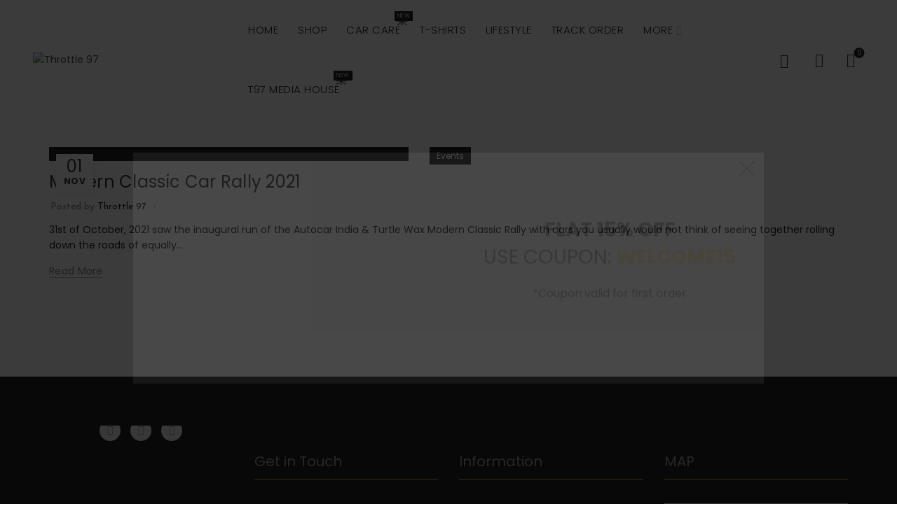

--- FILE ---
content_type: text/html; charset=UTF-8
request_url: https://www.throttle97.com/tag/ferrari-348/
body_size: 26284
content:
<!DOCTYPE html>
<!--[if IE 8]>
<html class="ie ie8" dir="ltr" lang="en-US" prefix="og: https://ogp.me/ns#">
<![endif]-->
<!--[if !(IE 7) & !(IE 8)]><!-->
<html dir="ltr" lang="en-US" prefix="og: https://ogp.me/ns#">
<!--<![endif]-->
<head><style>img.lazy{min-height:1px}</style><link rel="preload" href="https://www.throttle97.com/wp-content/plugins/w3-total-cache/pub/js/lazyload.min.js" as="script">
	<meta charset="UTF-8">
	<meta name="viewport" content="width=device-width, initial-scale=1.0, maximum-scale=1.0, user-scalable=no">
	<link rel="profile" href="http://gmpg.org/xfn/11">
	<link rel="pingback" href="https://www.throttle97.com/xmlrpc.php">

	<title>ferrari 348 - Throttle 97</title>

		<!-- All in One SEO 4.7.6 - aioseo.com -->
	<meta name="robots" content="max-image-preview:large" />
	<link rel="canonical" href="https://www.throttle97.com/tag/ferrari-348/" />
	<meta name="generator" content="All in One SEO (AIOSEO) 4.7.6" />
		<script type="application/ld+json" class="aioseo-schema">
			{"@context":"https:\/\/schema.org","@graph":[{"@type":"BreadcrumbList","@id":"https:\/\/www.throttle97.com\/tag\/ferrari-348\/#breadcrumblist","itemListElement":[{"@type":"ListItem","@id":"https:\/\/www.throttle97.com\/#listItem","position":1,"name":"Home","item":"https:\/\/www.throttle97.com\/","nextItem":{"@type":"ListItem","@id":"https:\/\/www.throttle97.com\/tag\/ferrari-348\/#listItem","name":"ferrari 348"}},{"@type":"ListItem","@id":"https:\/\/www.throttle97.com\/tag\/ferrari-348\/#listItem","position":2,"name":"ferrari 348","previousItem":{"@type":"ListItem","@id":"https:\/\/www.throttle97.com\/#listItem","name":"Home"}}]},{"@type":"CollectionPage","@id":"https:\/\/www.throttle97.com\/tag\/ferrari-348\/#collectionpage","url":"https:\/\/www.throttle97.com\/tag\/ferrari-348\/","name":"ferrari 348 - Throttle 97","inLanguage":"en-US","isPartOf":{"@id":"https:\/\/www.throttle97.com\/#website"},"breadcrumb":{"@id":"https:\/\/www.throttle97.com\/tag\/ferrari-348\/#breadcrumblist"}},{"@type":"Organization","@id":"https:\/\/www.throttle97.com\/#organization","name":"Throttle 97","description":"Get Out & Drive","url":"https:\/\/www.throttle97.com\/","telephone":"+919004340997","logo":{"@type":"ImageObject","url":"https:\/\/www.throttle97.com\/wp-content\/uploads\/2023\/06\/T97-Logo-jpg.webp","@id":"https:\/\/www.throttle97.com\/tag\/ferrari-348\/#organizationLogo","width":1080,"height":1080},"image":{"@id":"https:\/\/www.throttle97.com\/tag\/ferrari-348\/#organizationLogo"}},{"@type":"WebSite","@id":"https:\/\/www.throttle97.com\/#website","url":"https:\/\/www.throttle97.com\/","name":"Throttle97","description":"Get Out & Drive","inLanguage":"en-US","publisher":{"@id":"https:\/\/www.throttle97.com\/#organization"}}]}
		</script>
		<!-- All in One SEO -->

	<!-- Facebook Pixel Code -->
	<script>
	!function(f,b,e,v,n,t,s){if(f.fbq)return;n=f.fbq=function(){n.callMethod?
	n.callMethod.apply(n,arguments):n.queue.push(arguments)};if(!f._fbq)f._fbq=n;
	n.push=n;n.loaded=!0;n.version='2.0';n.queue=[];t=b.createElement(e);t.async=!0;
	t.src=v;s=b.getElementsByTagName(e)[0];s.parentNode.insertBefore(t,s)}(window,
	document,'script','https://connect.facebook.net/en_US/fbevents.js' );
		</script>
	<!-- DO NOT MODIFY -->
	<!-- End Facebook Pixel Code -->
	<script>window._wca = window._wca || [];</script>
<link rel='dns-prefetch' href='//stats.wp.com' />
<link rel='dns-prefetch' href='//www.googletagmanager.com' />
<link rel='dns-prefetch' href='//fonts.googleapis.com' />
<link rel='dns-prefetch' href='//c0.wp.com' />
<link rel="alternate" type="application/rss+xml" title="Throttle 97 &raquo; Feed" href="https://www.throttle97.com/feed/" />
<link rel="alternate" type="application/rss+xml" title="Throttle 97 &raquo; Comments Feed" href="https://www.throttle97.com/comments/feed/" />
<link rel="alternate" type="application/rss+xml" title="Throttle 97 &raquo; ferrari 348 Tag Feed" href="https://www.throttle97.com/tag/ferrari-348/feed/" />
		<!-- This site uses the Google Analytics by MonsterInsights plugin v9.2.2 - Using Analytics tracking - https://www.monsterinsights.com/ -->
		<!-- Note: MonsterInsights is not currently configured on this site. The site owner needs to authenticate with Google Analytics in the MonsterInsights settings panel. -->
					<!-- No tracking code set -->
				<!-- / Google Analytics by MonsterInsights -->
		<link rel='stylesheet' id='ht_ctc_main_css-css' href='https://www.throttle97.com/wp-content/plugins/click-to-chat-for-whatsapp/new/inc/assets/css/main.css?ver=4.12.1' type='text/css' media='all' />
<link rel='stylesheet' id='vi-wcaio-cart-icons-css' href='https://www.throttle97.com/wp-content/plugins/woocommerce-cart-all-in-one/assets/css/cart-icons.min.css?ver=1.0.1.4' type='text/css' media='all' />
<link rel='stylesheet' id='vi-wcaio-sidebar-cart-icon-css' href='https://www.throttle97.com/wp-content/plugins/woocommerce-cart-all-in-one/assets/css/sidebar-cart-icon.min.css?ver=1.0.1.4' type='text/css' media='all' />
<style id='vi-wcaio-sidebar-cart-icon-inline-css' type='text/css'>
.vi-wcaio-sidebar-cart-icon-wrap-top_left, .vi-wcaio-sidebar-cart-icon-wrap-bottom_left{left: 20px ;}.vi-wcaio-sidebar-cart-icon-wrap-top_right, .vi-wcaio-sidebar-cart-icon-wrap-bottom_right{right: 20px ;}.vi-wcaio-sidebar-cart-icon-wrap-top_left, .vi-wcaio-sidebar-cart-icon-wrap-top_right{top: 10px ;}.vi-wcaio-sidebar-cart-icon-wrap-bottom_right, .vi-wcaio-sidebar-cart-icon-wrap-bottom_left{bottom: 10px ;}.vi-wcaio-sidebar-cart-icon-wrap{                 box-shadow: inset 0 0 2px rgba(0,0,0,0.03), 0 4px 10px rgba(0,0,0,0.17);             }.vi-wcaio-sidebar-cart-icon-wrap {                 transform: scale(1) ;             }             @keyframes vi-wcaio-cart-icon-slide_in_left {                 from {                     transform: translate3d(-100%, 0, 0) scale(1);                     visibility: hidden;                 }                 to {                     transform: translate3d(0, 0, 0) scale(1);                 }             }             @keyframes vi-wcaio-cart-icon-slide_out_left {                 from {                     transform: translate3d(0, 0, 0) scale(1);                     visibility: visible;                     opacity: 1;                 }                 to {                     transform: translate3d(-100%, 0, 0) scale(1);                     visibility: hidden;                     opacity: 0;                 }             }             @keyframes vi-wcaio-cart-icon-shake_horizontal {                0% {               transform: scale(1);              }             10%, 20% {               transform: scale(1) translateX(-10%);             }             30%, 50%, 70%, 90% {               transform: scale(1) translateX(10%);             }             40%, 60%, 80% {               transform: scale(1) translateX(-10%);             }              100% {               transform: scale(1);              }             }             @keyframes vi-wcaio-cart-icon-shake_vertical {                0% {               transform: scale(1);              }             10%, 20% {                  transform: scale(0.9) rotate3d(0, 0, 1, -3deg);             }             30%, 50%, 70%, 90% {               transform: scale(1.1) rotate3d(0, 0, 1, 3deg);             }             40%, 60%, 80% {               transform: scale(1.1) rotate3d(0, 0, 1, -3deg);             }              100% {               transform: scale(1);              }             }@keyframes vi-wcaio-cart-icon-mouseenter {                 from {                     transform: translate3d(0, 0, 0) scale(1);                 }                 to {                     transform: translate3d(0, 0, 0) scale(1);                 }             }             @keyframes vi-wcaio-cart-icon-mouseleave {                 from {                     transform: translate3d(0, 0, 0) scale(1);                 }                 to {                     transform: translate3d(0, 0, 0) scale(1);                 }             }             @keyframes vi-wcaio-cart-icon-slide_out_left {                 from {                     transform: translate3d(0, 0, 0) scale(1);                     visibility: visible;                     opacity: 1;                 }                 to {                     transform: translate3d(-100%, 0, 0) scale(1);                     visibility: hidden;                     opacity: 0;                 }             }             @keyframes vi-wcaio-cart-icon-slide_out_right {                 from {                     transform: translate3d(0, 0, 0) scale(1);                     visibility: visible;                     opacity: 1;                 }                 to {                     transform: translate3d(100%, 0, 0) scale(1);                     visibility: hidden;                     opacity: 0;                 }             }.vi-wcaio-sidebar-cart-icon-wrap{border-radius:10px;background:#fff;}.vi-wcaio-sidebar-cart-icon-wrap .vi-wcaio-sidebar-cart-icon i{color:#dd9933;}.vi-wcaio-sidebar-cart-icon-wrap .vi-wcaio-sidebar-cart-count-wrap{background:#212121;color:#fff;border-radius:8px;}
</style>
<link rel='stylesheet' id='wp-block-library-css' href='https://c0.wp.com/c/6.2/wp-includes/css/dist/block-library/style.min.css' type='text/css' media='all' />
<style id='wp-block-library-inline-css' type='text/css'>
.has-text-align-justify{text-align:justify;}
</style>
<style id='app-builder-ads-style-inline-css' type='text/css'>


</style>
<style id='fooevents-calendar-fooevents-calendar-shortcode-style-inline-css' type='text/css'>
/*!********************************************************************************************************************************************************************************************************************************************************************!*\
  !*** css ./node_modules/css-loader/dist/cjs.js??ruleSet[1].rules[4].use[1]!./node_modules/postcss-loader/dist/cjs.js??ruleSet[1].rules[4].use[2]!./node_modules/sass-loader/dist/cjs.js??ruleSet[1].rules[4].use[3]!./src/fooevents-calendar-shortcode/style.scss ***!
  \********************************************************************************************************************************************************************************************************************************************************************/
/**
 * The following styles get applied both on the front of your site
 * and in the editor.
 *
 * Replace them with your own styles or remove the file completely.
 */
.fooevents-calendar-block {
  width: 100%;
}

/*# sourceMappingURL=style-index.css.map*/
</style>
<style id='safe-svg-svg-icon-style-inline-css' type='text/css'>
.safe-svg-cover{text-align:center}.safe-svg-cover .safe-svg-inside{display:inline-block;max-width:100%}.safe-svg-cover svg{height:100%;max-height:100%;max-width:100%;width:100%}

</style>
<link rel='stylesheet' id='mediaelement-css' href='https://c0.wp.com/c/6.2/wp-includes/js/mediaelement/mediaelementplayer-legacy.min.css' type='text/css' media='all' />
<link rel='stylesheet' id='wp-mediaelement-css' href='https://c0.wp.com/c/6.2/wp-includes/js/mediaelement/wp-mediaelement.min.css' type='text/css' media='all' />
<link rel='stylesheet' id='classic-theme-styles-css' href='https://c0.wp.com/c/6.2/wp-includes/css/classic-themes.min.css' type='text/css' media='all' />
<style id='global-styles-inline-css' type='text/css'>
body{--wp--preset--color--black: #000000;--wp--preset--color--cyan-bluish-gray: #abb8c3;--wp--preset--color--white: #ffffff;--wp--preset--color--pale-pink: #f78da7;--wp--preset--color--vivid-red: #cf2e2e;--wp--preset--color--luminous-vivid-orange: #ff6900;--wp--preset--color--luminous-vivid-amber: #fcb900;--wp--preset--color--light-green-cyan: #7bdcb5;--wp--preset--color--vivid-green-cyan: #00d084;--wp--preset--color--pale-cyan-blue: #8ed1fc;--wp--preset--color--vivid-cyan-blue: #0693e3;--wp--preset--color--vivid-purple: #9b51e0;--wp--preset--gradient--vivid-cyan-blue-to-vivid-purple: linear-gradient(135deg,rgba(6,147,227,1) 0%,rgb(155,81,224) 100%);--wp--preset--gradient--light-green-cyan-to-vivid-green-cyan: linear-gradient(135deg,rgb(122,220,180) 0%,rgb(0,208,130) 100%);--wp--preset--gradient--luminous-vivid-amber-to-luminous-vivid-orange: linear-gradient(135deg,rgba(252,185,0,1) 0%,rgba(255,105,0,1) 100%);--wp--preset--gradient--luminous-vivid-orange-to-vivid-red: linear-gradient(135deg,rgba(255,105,0,1) 0%,rgb(207,46,46) 100%);--wp--preset--gradient--very-light-gray-to-cyan-bluish-gray: linear-gradient(135deg,rgb(238,238,238) 0%,rgb(169,184,195) 100%);--wp--preset--gradient--cool-to-warm-spectrum: linear-gradient(135deg,rgb(74,234,220) 0%,rgb(151,120,209) 20%,rgb(207,42,186) 40%,rgb(238,44,130) 60%,rgb(251,105,98) 80%,rgb(254,248,76) 100%);--wp--preset--gradient--blush-light-purple: linear-gradient(135deg,rgb(255,206,236) 0%,rgb(152,150,240) 100%);--wp--preset--gradient--blush-bordeaux: linear-gradient(135deg,rgb(254,205,165) 0%,rgb(254,45,45) 50%,rgb(107,0,62) 100%);--wp--preset--gradient--luminous-dusk: linear-gradient(135deg,rgb(255,203,112) 0%,rgb(199,81,192) 50%,rgb(65,88,208) 100%);--wp--preset--gradient--pale-ocean: linear-gradient(135deg,rgb(255,245,203) 0%,rgb(182,227,212) 50%,rgb(51,167,181) 100%);--wp--preset--gradient--electric-grass: linear-gradient(135deg,rgb(202,248,128) 0%,rgb(113,206,126) 100%);--wp--preset--gradient--midnight: linear-gradient(135deg,rgb(2,3,129) 0%,rgb(40,116,252) 100%);--wp--preset--duotone--dark-grayscale: url('#wp-duotone-dark-grayscale');--wp--preset--duotone--grayscale: url('#wp-duotone-grayscale');--wp--preset--duotone--purple-yellow: url('#wp-duotone-purple-yellow');--wp--preset--duotone--blue-red: url('#wp-duotone-blue-red');--wp--preset--duotone--midnight: url('#wp-duotone-midnight');--wp--preset--duotone--magenta-yellow: url('#wp-duotone-magenta-yellow');--wp--preset--duotone--purple-green: url('#wp-duotone-purple-green');--wp--preset--duotone--blue-orange: url('#wp-duotone-blue-orange');--wp--preset--font-size--small: 13px;--wp--preset--font-size--medium: 20px;--wp--preset--font-size--large: 36px;--wp--preset--font-size--x-large: 42px;--wp--preset--spacing--20: 0.44rem;--wp--preset--spacing--30: 0.67rem;--wp--preset--spacing--40: 1rem;--wp--preset--spacing--50: 1.5rem;--wp--preset--spacing--60: 2.25rem;--wp--preset--spacing--70: 3.38rem;--wp--preset--spacing--80: 5.06rem;--wp--preset--shadow--natural: 6px 6px 9px rgba(0, 0, 0, 0.2);--wp--preset--shadow--deep: 12px 12px 50px rgba(0, 0, 0, 0.4);--wp--preset--shadow--sharp: 6px 6px 0px rgba(0, 0, 0, 0.2);--wp--preset--shadow--outlined: 6px 6px 0px -3px rgba(255, 255, 255, 1), 6px 6px rgba(0, 0, 0, 1);--wp--preset--shadow--crisp: 6px 6px 0px rgba(0, 0, 0, 1);}:where(.is-layout-flex){gap: 0.5em;}body .is-layout-flow > .alignleft{float: left;margin-inline-start: 0;margin-inline-end: 2em;}body .is-layout-flow > .alignright{float: right;margin-inline-start: 2em;margin-inline-end: 0;}body .is-layout-flow > .aligncenter{margin-left: auto !important;margin-right: auto !important;}body .is-layout-constrained > .alignleft{float: left;margin-inline-start: 0;margin-inline-end: 2em;}body .is-layout-constrained > .alignright{float: right;margin-inline-start: 2em;margin-inline-end: 0;}body .is-layout-constrained > .aligncenter{margin-left: auto !important;margin-right: auto !important;}body .is-layout-constrained > :where(:not(.alignleft):not(.alignright):not(.alignfull)){max-width: var(--wp--style--global--content-size);margin-left: auto !important;margin-right: auto !important;}body .is-layout-constrained > .alignwide{max-width: var(--wp--style--global--wide-size);}body .is-layout-flex{display: flex;}body .is-layout-flex{flex-wrap: wrap;align-items: center;}body .is-layout-flex > *{margin: 0;}:where(.wp-block-columns.is-layout-flex){gap: 2em;}.has-black-color{color: var(--wp--preset--color--black) !important;}.has-cyan-bluish-gray-color{color: var(--wp--preset--color--cyan-bluish-gray) !important;}.has-white-color{color: var(--wp--preset--color--white) !important;}.has-pale-pink-color{color: var(--wp--preset--color--pale-pink) !important;}.has-vivid-red-color{color: var(--wp--preset--color--vivid-red) !important;}.has-luminous-vivid-orange-color{color: var(--wp--preset--color--luminous-vivid-orange) !important;}.has-luminous-vivid-amber-color{color: var(--wp--preset--color--luminous-vivid-amber) !important;}.has-light-green-cyan-color{color: var(--wp--preset--color--light-green-cyan) !important;}.has-vivid-green-cyan-color{color: var(--wp--preset--color--vivid-green-cyan) !important;}.has-pale-cyan-blue-color{color: var(--wp--preset--color--pale-cyan-blue) !important;}.has-vivid-cyan-blue-color{color: var(--wp--preset--color--vivid-cyan-blue) !important;}.has-vivid-purple-color{color: var(--wp--preset--color--vivid-purple) !important;}.has-black-background-color{background-color: var(--wp--preset--color--black) !important;}.has-cyan-bluish-gray-background-color{background-color: var(--wp--preset--color--cyan-bluish-gray) !important;}.has-white-background-color{background-color: var(--wp--preset--color--white) !important;}.has-pale-pink-background-color{background-color: var(--wp--preset--color--pale-pink) !important;}.has-vivid-red-background-color{background-color: var(--wp--preset--color--vivid-red) !important;}.has-luminous-vivid-orange-background-color{background-color: var(--wp--preset--color--luminous-vivid-orange) !important;}.has-luminous-vivid-amber-background-color{background-color: var(--wp--preset--color--luminous-vivid-amber) !important;}.has-light-green-cyan-background-color{background-color: var(--wp--preset--color--light-green-cyan) !important;}.has-vivid-green-cyan-background-color{background-color: var(--wp--preset--color--vivid-green-cyan) !important;}.has-pale-cyan-blue-background-color{background-color: var(--wp--preset--color--pale-cyan-blue) !important;}.has-vivid-cyan-blue-background-color{background-color: var(--wp--preset--color--vivid-cyan-blue) !important;}.has-vivid-purple-background-color{background-color: var(--wp--preset--color--vivid-purple) !important;}.has-black-border-color{border-color: var(--wp--preset--color--black) !important;}.has-cyan-bluish-gray-border-color{border-color: var(--wp--preset--color--cyan-bluish-gray) !important;}.has-white-border-color{border-color: var(--wp--preset--color--white) !important;}.has-pale-pink-border-color{border-color: var(--wp--preset--color--pale-pink) !important;}.has-vivid-red-border-color{border-color: var(--wp--preset--color--vivid-red) !important;}.has-luminous-vivid-orange-border-color{border-color: var(--wp--preset--color--luminous-vivid-orange) !important;}.has-luminous-vivid-amber-border-color{border-color: var(--wp--preset--color--luminous-vivid-amber) !important;}.has-light-green-cyan-border-color{border-color: var(--wp--preset--color--light-green-cyan) !important;}.has-vivid-green-cyan-border-color{border-color: var(--wp--preset--color--vivid-green-cyan) !important;}.has-pale-cyan-blue-border-color{border-color: var(--wp--preset--color--pale-cyan-blue) !important;}.has-vivid-cyan-blue-border-color{border-color: var(--wp--preset--color--vivid-cyan-blue) !important;}.has-vivid-purple-border-color{border-color: var(--wp--preset--color--vivid-purple) !important;}.has-vivid-cyan-blue-to-vivid-purple-gradient-background{background: var(--wp--preset--gradient--vivid-cyan-blue-to-vivid-purple) !important;}.has-light-green-cyan-to-vivid-green-cyan-gradient-background{background: var(--wp--preset--gradient--light-green-cyan-to-vivid-green-cyan) !important;}.has-luminous-vivid-amber-to-luminous-vivid-orange-gradient-background{background: var(--wp--preset--gradient--luminous-vivid-amber-to-luminous-vivid-orange) !important;}.has-luminous-vivid-orange-to-vivid-red-gradient-background{background: var(--wp--preset--gradient--luminous-vivid-orange-to-vivid-red) !important;}.has-very-light-gray-to-cyan-bluish-gray-gradient-background{background: var(--wp--preset--gradient--very-light-gray-to-cyan-bluish-gray) !important;}.has-cool-to-warm-spectrum-gradient-background{background: var(--wp--preset--gradient--cool-to-warm-spectrum) !important;}.has-blush-light-purple-gradient-background{background: var(--wp--preset--gradient--blush-light-purple) !important;}.has-blush-bordeaux-gradient-background{background: var(--wp--preset--gradient--blush-bordeaux) !important;}.has-luminous-dusk-gradient-background{background: var(--wp--preset--gradient--luminous-dusk) !important;}.has-pale-ocean-gradient-background{background: var(--wp--preset--gradient--pale-ocean) !important;}.has-electric-grass-gradient-background{background: var(--wp--preset--gradient--electric-grass) !important;}.has-midnight-gradient-background{background: var(--wp--preset--gradient--midnight) !important;}.has-small-font-size{font-size: var(--wp--preset--font-size--small) !important;}.has-medium-font-size{font-size: var(--wp--preset--font-size--medium) !important;}.has-large-font-size{font-size: var(--wp--preset--font-size--large) !important;}.has-x-large-font-size{font-size: var(--wp--preset--font-size--x-large) !important;}
.wp-block-navigation a:where(:not(.wp-element-button)){color: inherit;}
:where(.wp-block-columns.is-layout-flex){gap: 2em;}
.wp-block-pullquote{font-size: 1.5em;line-height: 1.6;}
</style>
<link rel='stylesheet' id='sbw-wc-plugin-styles-css' href='https://www.throttle97.com/wp-content/plugins/buy-now-button-for-woocommerce//public/css/buy-now-button-for-woocommerce.css?ver=6.2' type='text/css' media='all' />
<link rel='stylesheet' id='fooevents-calendar-full-callendar-style-css' href='https://www.throttle97.com/wp-content/plugins/fooevents-calendar/css/fullcalendar.css?ver=1.0.0' type='text/css' media='all' />
<link rel='stylesheet' id='fooevents-calendar-full-callendar-print-style-css' href='https://www.throttle97.com/wp-content/plugins/fooevents-calendar/css/fullcalendar.print.css?ver=1.0.0' type='text/css' media='print' />
<link rel='stylesheet' id='fooevents-calendar-full-callendar-styles-css' href='https://www.throttle97.com/wp-content/plugins/fooevents-calendar/css/style.css?ver=1.0.1' type='text/css' media='all' />
<link rel='stylesheet' id='fooevents-calendar-full-callendar-light-css' href='https://www.throttle97.com/wp-content/plugins/fooevents-calendar/css/fooevents-fullcalendar-light.css?ver=1.7.8' type='text/css' media='all' />
<link rel='stylesheet' id='fooevents-calendar-list-light-card-css' href='https://www.throttle97.com/wp-content/plugins/fooevents-calendar/css/fooevents-list-light-card.css?ver=1.7.8' type='text/css' media='all' />
<link rel='stylesheet' id='dashicons-css' href='https://c0.wp.com/c/6.2/wp-includes/css/dashicons.min.css' type='text/css' media='all' />
<link rel='stylesheet' id='woocommerce-events-front-style-css' href='https://www.throttle97.com/wp-content/plugins/fooevents/css/events-frontend.css?ver=6.2' type='text/css' media='all' />
<link rel='stylesheet' id='woocommerce-events-zoom-frontend-style-css' href='https://www.throttle97.com/wp-content/plugins/fooevents/css/events-zoom-frontend.css?ver=6.2' type='text/css' media='all' />
<link rel='stylesheet' id='slicewp-style-css' href='https://www.throttle97.com/wp-content/plugins/slicewp/assets/css/style-front-end.css?ver=1.1.23' type='text/css' media='all' />
<link rel='stylesheet' id='vi-wcaio-frontend-css' href='https://www.throttle97.com/wp-content/plugins/woocommerce-cart-all-in-one/assets/css/frontend.min.css?ver=1.0.1.4' type='text/css' media='all' />
<link rel='stylesheet' id='vi-wcaio-loading-css' href='https://www.throttle97.com/wp-content/plugins/woocommerce-cart-all-in-one/assets/css/loading.min.css?ver=1.0.1.4' type='text/css' media='all' />
<link rel='stylesheet' id='vi-wcaio-sidebar-cart-content-css' href='https://www.throttle97.com/wp-content/plugins/woocommerce-cart-all-in-one/assets/css/sidebar-cart-content.min.css?ver=1.0.1.4' type='text/css' media='all' />
<style id='vi-wcaio-sidebar-cart-content-inline-css' type='text/css'>
.vi-wcaio-sidebar-cart.vi-wcaio-sidebar-cart-1.vi-wcaio-sidebar-cart-top_left,             .vi-wcaio-sidebar-cart.vi-wcaio-sidebar-cart-1.vi-wcaio-sidebar-cart-bottom_left{                 left: 20px ;             }             .vi-wcaio-sidebar-cart.vi-wcaio-sidebar-cart-1.vi-wcaio-sidebar-cart-top_right,             .vi-wcaio-sidebar-cart.vi-wcaio-sidebar-cart-1.vi-wcaio-sidebar-cart-bottom_right{                 right: 20px ;             }             @media screen and (max-width: 768px) {                 .vi-wcaio-sidebar-cart.vi-wcaio-sidebar-cart-1.vi-wcaio-sidebar-cart-top_left .vi-wcaio-sidebar-cart-content-wrap,                 .vi-wcaio-sidebar-cart.vi-wcaio-sidebar-cart-1.vi-wcaio-sidebar-cart-bottom_left .vi-wcaio-sidebar-cart-content-wrap{                     left: 0px ;                 }                 .vi-wcaio-sidebar-cart.vi-wcaio-sidebar-cart-1.vi-wcaio-sidebar-cart-top_right .vi-wcaio-sidebar-cart-content-wrap,                 .vi-wcaio-sidebar-cart.vi-wcaio-sidebar-cart-1.vi-wcaio-sidebar-cart-bottom_right .vi-wcaio-sidebar-cart-content-wrap{                     right: 0px ;                 }             }             .vi-wcaio-sidebar-cart.vi-wcaio-sidebar-cart-1.vi-wcaio-sidebar-cart-top_left,             .vi-wcaio-sidebar-cart.vi-wcaio-sidebar-cart-1.vi-wcaio-sidebar-cart-top_right{                 top: 10px ;             }             .vi-wcaio-sidebar-cart.vi-wcaio-sidebar-cart-1.vi-wcaio-sidebar-cart-bottom_right,             .vi-wcaio-sidebar-cart.vi-wcaio-sidebar-cart-1.vi-wcaio-sidebar-cart-bottom_left{                 bottom: 10px ;             }             @media screen and (max-width: 768px) {                 .vi-wcaio-sidebar-cart.vi-wcaio-sidebar-cart-1.vi-wcaio-sidebar-cart-top_left .vi-wcaio-sidebar-cart-content-wrap,                 .vi-wcaio-sidebar-cart.vi-wcaio-sidebar-cart-1.vi-wcaio-sidebar-cart-top_right .vi-wcaio-sidebar-cart-content-wrap{                     top: 0px ;                 }                 .vi-wcaio-sidebar-cart.vi-wcaio-sidebar-cart-1.vi-wcaio-sidebar-cart-bottom_right .vi-wcaio-sidebar-cart-content-wrap,                 .vi-wcaio-sidebar-cart.vi-wcaio-sidebar-cart-1.vi-wcaio-sidebar-cart-bottom_left .vi-wcaio-sidebar-cart-content-wrap{                     bottom: 0px ;                 }             }.vi-wcaio-sidebar-cart .vi-wcaio-sidebar-cart-loading-dual_ring:after {                 border-color: #000000  transparent <?php echo esc_html($sc_loading_color); ?>  transparent;             }             .vi-wcaio-sidebar-cart .vi-wcaio-sidebar-cart-loading-ring div{                 border-color: #000000  transparent transparent transparent;             }             .vi-wcaio-sidebar-cart .vi-wcaio-sidebar-cart-loading-ripple  div{                 border: 4px solid #000000 ;             }             .vi-wcaio-sidebar-cart .vi-wcaio-sidebar-cart-loading-default div,             .vi-wcaio-sidebar-cart .vi-wcaio-sidebar-cart-loading-animation_face_1 div,             .vi-wcaio-sidebar-cart .vi-wcaio-sidebar-cart-loading-animation_face_2 div,             .vi-wcaio-sidebar-cart .vi-wcaio-sidebar-cart-loading-roller div:after,             .vi-wcaio-sidebar-cart .vi-wcaio-sidebar-cart-loading-loader_balls_1 div,             .vi-wcaio-sidebar-cart .vi-wcaio-sidebar-cart-loading-loader_balls_2 div,             .vi-wcaio-sidebar-cart .vi-wcaio-sidebar-cart-loading-loader_balls_3 div,             .vi-wcaio-sidebar-cart .vi-wcaio-sidebar-cart-loading-spinner div:after{                 background: #000000 ;             }.vi-wcaio-sidebar-cart .vi-wcaio-sidebar-cart-products .vi-wcaio-sidebar-cart-pd-img-wrap img{                 box-shadow: 0 4px 10px rgba(0,0,0,0.07);             }.vi-wcaio-sidebar-cart .vi-wcaio-sidebar-cart-content-wrap{border-radius:11px;}.vi-wcaio-sidebar-cart .vi-wcaio-sidebar-cart-header-wrap{background:#fff;border-style:solid;border-color:#e6e6e6;}.vi-wcaio-sidebar-cart .vi-wcaio-sidebar-cart-header-wrap .vi-wcaio-sidebar-cart-header-title-wrap{color:#181818;}.vi-wcaio-sidebar-cart .vi-wcaio-sidebar-cart-header-wrap .vi-wcaio-sidebar-cart-header-coupon-wrap .vi-wcaio-coupon-code{border-radius:0px;}.vi-wcaio-sidebar-cart .vi-wcaio-sidebar-cart-header-wrap .vi-wcaio-sidebar-cart-header-coupon-wrap button.vi-wcaio-bt-coupon-code,.vi-wcaio-sidebar-cart .vi-wcaio-sidebar-cart-header-wrap .vi-wcaio-sidebar-cart-header-coupon-wrap .vi-wcaio-bt-coupon-code.button{background:#212121;color:#fff;border-radius:0px;}.vi-wcaio-sidebar-cart .vi-wcaio-sidebar-cart-header-wrap .vi-wcaio-sidebar-cart-header-coupon-wrap button.vi-wcaio-bt-coupon-code:hover,.vi-wcaio-sidebar-cart .vi-wcaio-sidebar-cart-header-wrap .vi-wcaio-sidebar-cart-header-coupon-wrap .vi-wcaio-bt-coupon-code.button:hover{background:#ff9065;color:#fff;}.vi-wcaio-sidebar-cart .vi-wcaio-sidebar-cart-footer-wrap{background:#fff;border-style:solid;border-color:#e6e6e6;}.vi-wcaio-sidebar-cart .vi-wcaio-sidebar-cart-footer-wrap .vi-wcaio-sidebar-cart-footer-cart_total > div:nth-child(1){color:#181818;}.vi-wcaio-sidebar-cart .vi-wcaio-sidebar-cart-footer-wrap .vi-wcaio-sidebar-cart-footer-cart_total > div:nth-child(2){color:#181818;}.vi-wcaio-sidebar-cart .vi-wcaio-sidebar-cart-footer-wrap button.vi-wcaio-sidebar-cart-bt-nav,.vi-wcaio-sidebar-cart .vi-wcaio-sidebar-cart-footer-wrap .vi-wcaio-sidebar-cart-bt-nav.button{background:#dd9933;color:#fff;border-radius:0px;}.vi-wcaio-sidebar-cart .vi-wcaio-sidebar-cart-footer-wrap button.vi-wcaio-sidebar-cart-bt-nav:hover,.vi-wcaio-sidebar-cart .vi-wcaio-sidebar-cart-footer-wrap .vi-wcaio-sidebar-cart-bt-nav.button:hover{background:#dd9933;color:#212121;}.vi-wcaio-sidebar-cart .vi-wcaio-sidebar-cart-footer-wrap button.vi-wcaio-sidebar-cart-bt-update,.vi-wcaio-sidebar-cart .vi-wcaio-sidebar-cart-footer-wrap .vi-wcaio-sidebar-cart-bt-update.button{background:#a4a7a9;color:#fff;border-radius:0px;}.vi-wcaio-sidebar-cart .vi-wcaio-sidebar-cart-footer-wrap button.vi-wcaio-sidebar-cart-bt-update:hover,.vi-wcaio-sidebar-cart .vi-wcaio-sidebar-cart-footer-wrap .vi-wcaio-sidebar-cart-bt-update.button:hover{background:#181818;color:#fff;}.vi-wcaio-sidebar-cart .vi-wcaio-sidebar-cart-footer-wrap .vi-wcaio-sidebar-cart-footer-pd-plus-title{color:#181818;}.vi-wcaio-sidebar-cart .vi-wcaio-sidebar-cart-products-wrap{background:#fff;}.vi-wcaio-sidebar-cart .vi-wcaio-sidebar-cart-products .vi-wcaio-sidebar-cart-pd-img-wrap img{border-radius:9px;}.vi-wcaio-sidebar-cart .vi-wcaio-sidebar-cart-products .vi-wcaio-sidebar-cart-pd-info-wrap .vi-wcaio-sidebar-cart-pd-name-wrap .vi-wcaio-sidebar-cart-pd-name, .vi-wcaio-sidebar-cart-footer-pd-name *{color:#2b3e51;}.vi-wcaio-sidebar-cart .vi-wcaio-sidebar-cart-products .vi-wcaio-sidebar-cart-pd-info-wrap .vi-wcaio-sidebar-cart-pd-name-wrap .vi-wcaio-sidebar-cart-pd-name:hover, .vi-wcaio-sidebar-cart-footer-pd-name *:hover{color:#dd9933;}.vi-wcaio-sidebar-cart .vi-wcaio-sidebar-cart-products .vi-wcaio-sidebar-cart-pd-info-wrap .vi-wcaio-sidebar-cart-pd-price *, .vi-wcaio-sidebar-cart-footer-pd-price *{color:#222;}.vi-wcaio-sidebar-cart .vi-wcaio-sidebar-cart-products .vi-wcaio-sidebar-cart-pd-desc .vi-wcaio-sidebar-cart-pd-quantity{                  border: 1px solid #ddd ;             }.vi-wcaio-sidebar-cart .vi-wcaio-sidebar-cart-products .vi-wcaio-sidebar-cart-pd-desc .vi_wcaio_minus{                  border-right: 1px solid #ddd ;             }.vi-wcaio-sidebar-cart .vi-wcaio-sidebar-cart-products .vi-wcaio-sidebar-cart-pd-desc .vi_wcaio_plus{                  border-left: 1px solid #ddd ;             }.vi-wcaio-sidebar-cart.vi-wcaio-sidebar-cart-rtl .vi-wcaio-sidebar-cart-products .vi-wcaio-sidebar-cart-pd-desc .vi_wcaio_minus{ 			     border-right: unset;                  border-left: 1px solid #ddd ;             }.vi-wcaio-sidebar-cart.vi-wcaio-sidebar-cart-rtl .vi-wcaio-sidebar-cart-products .vi-wcaio-sidebar-cart-pd-desc .vi_wcaio_plus{ 			     border-left: unset;                  border-right: 1px solid #ddd ;             }.vi-wcaio-sidebar-cart .vi-wcaio-sidebar-cart-products .vi-wcaio-sidebar-cart-pd-desc .vi-wcaio-sidebar-cart-pd-quantity{border-radius:1px;}.vi-wcaio-sidebar-cart .vi-wcaio-sidebar-cart-products .vi-wcaio-sidebar-cart-pd-remove-wrap i{color:#e6e6e6;}.vi-wcaio-sidebar-cart .vi-wcaio-sidebar-cart-products .vi-wcaio-sidebar-cart-pd-remove-wrap i:before{font-size:15px;}.vi-wcaio-sidebar-cart .vi-wcaio-sidebar-cart-products .vi-wcaio-sidebar-cart-pd-remove-wrap i:hover{color:#fe2740;}.vi-wcaio-sidebar-cart button.vi-wcaio-pd_plus-product-bt-atc,.vi-wcaio-sidebar-cart .button.vi-wcaio-pd_plus-product-bt-atc{background:#181818;color:#fff;}.vi-wcaio-sidebar-cart button.vi-wcaio-pd_plus-product-bt-atc:hover,.vi-wcaio-sidebar-cart .button.vi-wcaio-pd_plus-product-bt-atc:hover{background:#ff9065;color:#fff;}
</style>
<link rel='stylesheet' id='vi-wcaio-cart-icons-atc-css' href='https://www.throttle97.com/wp-content/plugins/woocommerce-cart-all-in-one/assets/css/cart-icons-atc.min.css?ver=1.0.1.4' type='text/css' media='all' />
<link rel='stylesheet' id='vi-wcaio-nav-icons-css' href='https://www.throttle97.com/wp-content/plugins/woocommerce-cart-all-in-one/assets/css/nav-icons.min.css?ver=1.0.1.4' type='text/css' media='all' />
<link rel='stylesheet' id='vi-wcaio-flexslider-css' href='https://www.throttle97.com/wp-content/plugins/woocommerce-cart-all-in-one/assets/css/sc-flexslider.min.css?ver=1.0.1.4' type='text/css' media='all' />
<style id='woocommerce-inline-inline-css' type='text/css'>
.woocommerce form .form-row .required { visibility: visible; }
</style>
<link rel='stylesheet' id='extendify-utility-styles-css' href='https://www.throttle97.com/wp-content/plugins/extendify/public/build/utility-minimum.css?ver=6.2' type='text/css' media='all' />
<style id='dominant-color-styles-inline-css' type='text/css'>
img[data-dominant-color]:not(.has-transparency) { background-color: var(--dominant-color); }
</style>
<link rel='stylesheet' id='woo-variation-swatches-css' href='https://www.throttle97.com/wp-content/plugins/woo-variation-swatches/assets/css/frontend.min.css?ver=1702373164' type='text/css' media='all' />
<style id='woo-variation-swatches-inline-css' type='text/css'>
:root {
--wvs-tick:url("data:image/svg+xml;utf8,%3Csvg filter='drop-shadow(0px 0px 2px rgb(0 0 0 / .8))' xmlns='http://www.w3.org/2000/svg'  viewBox='0 0 30 30'%3E%3Cpath fill='none' stroke='%23ffffff' stroke-linecap='round' stroke-linejoin='round' stroke-width='4' d='M4 16L11 23 27 7'/%3E%3C/svg%3E");

--wvs-cross:url("data:image/svg+xml;utf8,%3Csvg filter='drop-shadow(0px 0px 5px rgb(255 255 255 / .6))' xmlns='http://www.w3.org/2000/svg' width='72px' height='72px' viewBox='0 0 24 24'%3E%3Cpath fill='none' stroke='%23ff0000' stroke-linecap='round' stroke-width='0.6' d='M5 5L19 19M19 5L5 19'/%3E%3C/svg%3E");
--wvs-single-product-item-width:20px;
--wvs-single-product-item-height:20px;
--wvs-single-product-item-font-size:10px}
</style>
<link rel='stylesheet' id='woosb-frontend-css' href='https://www.throttle97.com/wp-content/plugins/woo-product-bundle/assets/css/frontend.css?ver=7.3.3' type='text/css' media='all' />
<link rel='stylesheet' id='wooco-frontend-css' href='https://www.throttle97.com/wp-content/plugins/woo-combo-offers/assets/css/frontend.css?ver=6.2' type='text/css' media='all' />
<link rel='stylesheet' id='bootstrap-css' href='https://www.throttle97.com/wp-content/themes/basel/css/bootstrap.min.css?ver=5.6.1' type='text/css' media='all' />
<link rel='stylesheet' id='basel-style-css' href='https://www.throttle97.com/wp-content/themes/basel/style.min.css?ver=5.6.1' type='text/css' media='all' />
<link rel='stylesheet' id='child-style-css' href='https://www.throttle97.com/wp-content/themes/basel-child/style.css?ver=5.6.1' type='text/css' media='all' />
<link rel='stylesheet' id='js_composer_front-css' href='https://www.throttle97.com/wp-content/plugins/js_composer/assets/css/js_composer.min.css?ver=6.10.0' type='text/css' media='all' />
<link rel='stylesheet' id='vc_font_awesome_5_shims-css' href='https://www.throttle97.com/wp-content/plugins/js_composer/assets/lib/bower/font-awesome/css/v4-shims.min.css?ver=6.10.0' type='text/css' media='all' />
<link rel='stylesheet' id='vc_font_awesome_5-css' href='https://www.throttle97.com/wp-content/plugins/js_composer/assets/lib/bower/font-awesome/css/all.min.css?ver=6.10.0' type='text/css' media='all' />
<link rel='stylesheet' id='basel-blog-general-css' href='https://www.throttle97.com/wp-content/themes/basel/css/parts/blog-general.min.css?ver=5.6.1' type='text/css' media='all' />
<link rel='stylesheet' id='basel-wp-gutenberg-css' href='https://www.throttle97.com/wp-content/themes/basel/css/parts/wp-gutenberg.min.css?ver=5.6.1' type='text/css' media='all' />
<link rel='stylesheet' id='basel-int-revolution-slider-css' href='https://www.throttle97.com/wp-content/themes/basel/css/parts/int-revolution-slider.min.css?ver=5.6.1' type='text/css' media='all' />
<link rel='stylesheet' id='basel-int-wpbakery-base-css' href='https://www.throttle97.com/wp-content/themes/basel/css/parts/int-wpbakery-base.min.css?ver=5.6.1' type='text/css' media='all' />
<link rel='stylesheet' id='basel-woo-base-css' href='https://www.throttle97.com/wp-content/themes/basel/css/parts/woo-base.min.css?ver=5.6.1' type='text/css' media='all' />
<link rel='stylesheet' id='basel-header-general-css' href='https://www.throttle97.com/wp-content/themes/basel/css/parts/header-general.min.css?ver=5.6.1' type='text/css' media='all' />
<link rel='stylesheet' id='basel-el-social-icons-css' href='https://www.throttle97.com/wp-content/themes/basel/css/parts/el-social-icons.min.css?ver=5.6.1' type='text/css' media='all' />
<link rel='stylesheet' id='basel-footer-general-css' href='https://www.throttle97.com/wp-content/themes/basel/css/parts/footer-general.min.css?ver=5.6.1' type='text/css' media='all' />
<link rel='stylesheet' id='basel-el-list-css' href='https://www.throttle97.com/wp-content/themes/basel/css/parts/el-list.min.css?ver=5.6.1' type='text/css' media='all' />
<link rel='stylesheet' id='basel-lib-photoswipe-css' href='https://www.throttle97.com/wp-content/themes/basel/css/parts/lib-photoswipe.min.css?ver=5.6.1' type='text/css' media='all' />
<link rel='stylesheet' id='basel-opt-scrolltotop-css' href='https://www.throttle97.com/wp-content/themes/basel/css/parts/opt-scrolltotop.min.css?ver=5.6.1' type='text/css' media='all' />
<link rel='stylesheet' id='xts-google-fonts-css' href='//fonts.googleapis.com/css?family=Poppins%3A100%2C100italic%2C200%2C200italic%2C300%2C300italic%2C400%2C400italic%2C500%2C500italic%2C600%2C600italic%2C700%2C700italic%2C800%2C800italic%2C900%2C900italic%7CJosefin+Sans%3A100%2C200%2C300%2C400%2C500%2C600%2C700%2C100italic%2C200italic%2C300italic%2C400italic%2C500italic%2C600italic%2C700italic&#038;ver=5.6.1' type='text/css' media='all' />
<link rel='stylesheet' id='basel-dynamic-style-css' href='https://www.throttle97.com/wp-content/uploads/2023/10/basel-dynamic-1696934584.css?ver=5.6.1' type='text/css' media='all' />
<link rel='stylesheet' id='jetpack_css-css' href='https://c0.wp.com/p/jetpack/12.8.2/css/jetpack.css' type='text/css' media='all' />
<script type="text/template" id="tmpl-variation-template">
	<div class="woocommerce-variation-description">{{{ data.variation.variation_description }}}</div>
	<div class="woocommerce-variation-price">{{{ data.variation.price_html }}}</div>
	<div class="woocommerce-variation-availability">{{{ data.variation.availability_html }}}</div>
</script>
<script type="text/template" id="tmpl-unavailable-variation-template">
	<p>Sorry, this product is unavailable. Please choose a different combination.</p>
</script>
<script type='text/javascript' src='https://c0.wp.com/c/6.2/wp-includes/js/dist/vendor/wp-polyfill-inert.min.js' id='wp-polyfill-inert-js'></script>
<script type='text/javascript' src='https://c0.wp.com/c/6.2/wp-includes/js/dist/vendor/regenerator-runtime.min.js' id='regenerator-runtime-js'></script>
<script type='text/javascript' src='https://c0.wp.com/c/6.2/wp-includes/js/dist/vendor/wp-polyfill.min.js' id='wp-polyfill-js'></script>
<script type='text/javascript' src='https://c0.wp.com/c/6.2/wp-includes/js/dist/hooks.min.js' id='wp-hooks-js'></script>
<script type='text/javascript' src='https://stats.wp.com/w.js?ver=202531' id='woo-tracks-js'></script>
<script type='text/javascript' src='https://c0.wp.com/c/6.2/wp-includes/js/jquery/jquery.min.js' id='jquery-core-js'></script>
<script type='text/javascript' src='https://c0.wp.com/c/6.2/wp-includes/js/jquery/jquery-migrate.min.js' id='jquery-migrate-js'></script>
<script type='text/javascript' src='https://www.throttle97.com/wp-content/plugins/fooevents-calendar/js/moment.js?ver=2.29.3' id='fooevents-calendar-moment-js'></script>
<script type='text/javascript' src='https://www.throttle97.com/wp-content/plugins/fooevents-calendar/js/fullcalendar.min.js?ver=1.0.0' id='fooevents-calendar-full-callendar-js'></script>
<script type='text/javascript' src='https://www.throttle97.com/wp-content/plugins/fooevents-calendar/js/locale-all.js?ver=1.0.0' id='fooevents-calendar-full-callendar-locale-js'></script>
<script type='text/javascript' id='vi-wcaio-ajax-atc-js-extra'>
/* <![CDATA[ */
var viwcaio_ajax_atc_params = {"ajax_atc":"1","wc_ajax_url":"\/?wc-ajax=%%endpoint%%","woocommerce_enable_ajax_add_to_cart":"1","added_to_cart":"","ajax_atc_pd_exclude":[],"i18n_make_a_selection_text":"Please select some product options before adding this product to your cart.","i18n_unavailable_text":"Sorry, this product is unavailable. Please choose a different combination.","cart_url":"https:\/\/www.throttle97.com\/basket\/","cart_redirect_after_add":"no"};
var viwcaio_ajax_atc_params = {"ajax_atc":"1","wc_ajax_url":"\/?wc-ajax=%%endpoint%%","woocommerce_enable_ajax_add_to_cart":"1","added_to_cart":"","ajax_atc_pd_exclude":[],"i18n_make_a_selection_text":"Please select some product options before adding this product to your cart.","i18n_unavailable_text":"Sorry, this product is unavailable. Please choose a different combination.","cart_url":"https:\/\/www.throttle97.com\/basket\/","cart_redirect_after_add":"no"};
var viwcaio_ajax_atc_params = {"ajax_atc":"1","wc_ajax_url":"\/?wc-ajax=%%endpoint%%","woocommerce_enable_ajax_add_to_cart":"1","added_to_cart":"","ajax_atc_pd_exclude":[],"i18n_make_a_selection_text":"Please select some product options before adding this product to your cart.","i18n_unavailable_text":"Sorry, this product is unavailable. Please choose a different combination.","cart_url":"https:\/\/www.throttle97.com\/basket\/","cart_redirect_after_add":"no"};
/* ]]> */
</script>
<script type='text/javascript' src='https://www.throttle97.com/wp-content/plugins/woocommerce-cart-all-in-one/assets/js/ajax-add-to-cart.min.js?ver=1.0.1.4' id='vi-wcaio-ajax-atc-js'></script>
<script type='text/javascript' id='vi-wcaio-sidebar-cart-js-extra'>
/* <![CDATA[ */
var viwcaio_sc_params = {"wc_ajax_url":"\/?wc-ajax=%%endpoint%%","language":null,"sc_content_class_open":"","update_cart_when_changing_pd_qty":"1"};
/* ]]> */
</script>
<script type='text/javascript' src='https://www.throttle97.com/wp-content/plugins/woocommerce-cart-all-in-one/assets/js/sidebar-cart.min.js?ver=1.0.1.4' id='vi-wcaio-sidebar-cart-js'></script>
<script type='text/javascript' src='https://www.throttle97.com/wp-content/plugins/woocommerce-cart-all-in-one/assets/js/vi-flexslider.min.js?ver=1.0.1.4' id='vi-wcaio-flexslider-js'></script>
<script type='text/javascript' src='https://c0.wp.com/p/woocommerce/8.2.1/assets/js/jquery-blockui/jquery.blockUI.min.js' id='jquery-blockui-js'></script>
<script type='text/javascript' id='wc-add-to-cart-js-extra'>
/* <![CDATA[ */
var wc_add_to_cart_params = {"ajax_url":"\/wp-admin\/admin-ajax.php","wc_ajax_url":"\/?wc-ajax=%%endpoint%%","i18n_view_cart":"View cart","cart_url":"https:\/\/www.throttle97.com\/basket\/","is_cart":"","cart_redirect_after_add":"no"};
/* ]]> */
</script>
<script type='text/javascript' src='https://c0.wp.com/p/woocommerce/8.2.1/assets/js/frontend/add-to-cart.min.js' id='wc-add-to-cart-js'></script>
<script type='text/javascript' id='slicewp-script-tracking-js-before'>
var slicewp_ajaxurl = "https:\/\/www.throttle97.com\/wp-admin\/admin-ajax.php";
var slicewp = {"ajaxurl":"https:\/\/www.throttle97.com\/wp-admin\/admin-ajax.php","cookie_duration":30,"affiliate_credit":"first","affiliate_keyword":"T97aff","predefined_date_ranges":{"past_7_days":"Past 7 days","past_30_days":"Past 30 days","week_to_date":"Week to date","month_to_date":"Month to date","year_to_date":"Year to date","last_week":"Last week","last_month":"Last month","last_year":"Last year"},"settings":{"active_currency":"INR","currency_symbol_position":"before","currency_thousands_separator":",","currency_decimal_separator":"."}};
</script>
<script type='text/javascript' src='https://www.throttle97.com/wp-content/plugins/slicewp/assets/js/script-trk.js?ver=1.1.23' id='slicewp-script-tracking-js'></script>
<script type='text/javascript' src='https://www.throttle97.com/wp-content/plugins/js_composer/assets/js/vendors/woocommerce-add-to-cart.js?ver=6.10.0' id='vc_woocommerce-add-to-cart-js-js'></script>
<script type='text/javascript' src='https://stats.wp.com/s-202531.js' id='woocommerce-analytics-js'></script>

<!-- Google tag (gtag.js) snippet added by Site Kit -->

<!-- Google Analytics snippet added by Site Kit -->
<script type='text/javascript' src='https://www.googletagmanager.com/gtag/js?id=G-3B4TGK0HNZ' id='google_gtagjs-js' async></script>
<script type='text/javascript' id='google_gtagjs-js-after'>
window.dataLayer = window.dataLayer || [];function gtag(){dataLayer.push(arguments);}
gtag("set","linker",{"domains":["www.throttle97.com"]});
gtag("js", new Date());
gtag("set", "developer_id.dZTNiMT", true);
gtag("config", "G-3B4TGK0HNZ");
</script>

<!-- End Google tag (gtag.js) snippet added by Site Kit -->
<!--[if lt IE 9]>
<script type='text/javascript' src='https://www.throttle97.com/wp-content/themes/basel/js/html5.min.js?ver=5.6.1' id='basel_html5shiv-js'></script>
<![endif]-->
<link rel="https://api.w.org/" href="https://www.throttle97.com/wp-json/" /><link rel="alternate" type="application/json" href="https://www.throttle97.com/wp-json/wp/v2/tags/147" /><link rel="EditURI" type="application/rsd+xml" title="RSD" href="https://www.throttle97.com/xmlrpc.php?rsd" />
<link rel="wlwmanifest" type="application/wlwmanifest+xml" href="https://www.throttle97.com/wp-includes/wlwmanifest.xml" />
<meta name="generator" content="WordPress 6.2" />
<meta name="generator" content="WooCommerce 8.2.1" />
<meta name="generator" content="Redux 4.5.3" />		<script type="text/javascript">
			//<![CDATA[
			var show_msg = '';
			if (show_msg !== '0') {
				var options = {view_src: "View Source is disabled!", inspect_elem: "Inspect Element is disabled!", right_click: "Right click is disabled!", copy_cut_paste_content: "Cut/Copy/Paste is disabled!", image_drop: "Image Drag-n-Drop is disabled!" }
			} else {
				var options = '';
			}

         	function nocontextmenu(e) { return false; }
         	document.oncontextmenu = nocontextmenu;
         	document.ondragstart = function() { return false;}

			document.onmousedown = function (event) {
				event = (event || window.event);
				if (event.keyCode === 123) {
					if (show_msg !== '0') {show_toast('inspect_elem');}
					return false;
				}
			}
			document.onkeydown = function (event) {
				event = (event || window.event);
				//alert(event.keyCode);   return false;
				if (event.keyCode === 123 ||
						event.ctrlKey && event.shiftKey && event.keyCode === 73 ||
						event.ctrlKey && event.shiftKey && event.keyCode === 75) {
					if (show_msg !== '0') {show_toast('inspect_elem');}
					return false;
				}
				if (event.ctrlKey && event.keyCode === 85) {
					if (show_msg !== '0') {show_toast('view_src');}
					return false;
				}
			}
			function addMultiEventListener(element, eventNames, listener) {
				var events = eventNames.split(' ');
				for (var i = 0, iLen = events.length; i < iLen; i++) {
					element.addEventListener(events[i], function (e) {
						e.preventDefault();
						if (show_msg !== '0') {
							show_toast(listener);
						}
					});
				}
			}
			addMultiEventListener(document, 'contextmenu', 'right_click');
			addMultiEventListener(document, 'cut copy paste print', 'copy_cut_paste_content');
			addMultiEventListener(document, 'drag drop', 'image_drop');
			function show_toast(text) {
				var x = document.getElementById("amm_drcfw_toast_msg");
				x.innerHTML = eval('options.' + text);
				x.className = "show";
				setTimeout(function () {
					x.className = x.className.replace("show", "")
				}, 3000);
			}
		//]]>
		</script>
		<style type="text/css">body * :not(input):not(textarea){user-select:none !important; -webkit-touch-callout: none !important;  -webkit-user-select: none !important; -moz-user-select:none !important; -khtml-user-select:none !important; -ms-user-select: none !important;}#amm_drcfw_toast_msg{visibility:hidden;min-width:250px;margin-left:-125px;background-color:#333;color:#fff;text-align:center;border-radius:2px;padding:16px;position:fixed;z-index:999;left:50%;bottom:30px;font-size:17px}#amm_drcfw_toast_msg.show{visibility:visible;-webkit-animation:fadein .5s,fadeout .5s 2.5s;animation:fadein .5s,fadeout .5s 2.5s}@-webkit-keyframes fadein{from{bottom:0;opacity:0}to{bottom:30px;opacity:1}}@keyframes fadein{from{bottom:0;opacity:0}to{bottom:30px;opacity:1}}@-webkit-keyframes fadeout{from{bottom:30px;opacity:1}to{bottom:0;opacity:0}}@keyframes fadeout{from{bottom:30px;opacity:1}to{bottom:0;opacity:0}}</style>
		<meta name="generator" content="Site Kit by Google 1.144.0" /><meta name="google-site-verification" content="oH3qpcqo4OiUPUTo7fxTCzcp6GTA1nSr8xkEfNN3Bkg" />

<meta name="facebook-domain-verification" content="510fqw4tlbikvnneq59oemqcgn0eqk" />

<!-- Meta Pixel Code -->
<script>
  !function(f,b,e,v,n,t,s)
  {if(f.fbq)return;n=f.fbq=function(){n.callMethod?
  n.callMethod.apply(n,arguments):n.queue.push(arguments)};
  if(!f._fbq)f._fbq=n;n.push=n;n.loaded=!0;n.version='2.0';
  n.queue=[];t=b.createElement(e);t.async=!0;
  t.src=v;s=b.getElementsByTagName(e)[0];
  s.parentNode.insertBefore(t,s)}(window, document,'script',
  'https://connect.facebook.net/en_US/fbevents.js');
  fbq('init', '897651997576049');
  fbq('track', 'PageView');
</script>
<noscript><img class="lazy" height="1" width="1" style="display:none"
  src="data:image/svg+xml,%3Csvg%20xmlns='http://www.w3.org/2000/svg'%20viewBox='0%200%201%201'%3E%3C/svg%3E" data-src="https://www.facebook.com/tr?id=897651997576049&ev=PageView&noscript=1"
/></noscript>
<!-- End Meta Pixel Code -->



<!-- Google tag (gtag.js) -->
<script async src="https://www.googletagmanager.com/gtag/js?id=G-3B4TGK0HNZ"></script>
<script>
  window.dataLayer = window.dataLayer || [];
  function gtag(){dataLayer.push(arguments);}
  gtag('js', new Date());

  gtag('config', 'G-3B4TGK0HNZ');
</script><meta name="generator" content="Performance Lab 2.6.1; modules: images/dominant-color-images, images/fetchpriority, images/webp-support, images/webp-uploads">
	<style>img#wpstats{display:none}</style>
		<!-- Google site verification - Google for WooCommerce -->
<meta name="google-site-verification" content="v9YYuTBt8lXQp60LR4tOKPU0HFQXqtruRdfez7cnhLc" />
<meta name="theme-color" content="#000000">		
		
		
				        <style> 
            	
			/* Shop popup */
			
			.basel-promo-popup {
			   max-width: 900px;
			}
	
            .site-logo {
                width: 26%;
            }    

            .site-logo img {
                max-width: 600px;
                max-height: 85px;
            }    

                            .right-column {
                    width: 200px;
                }  
            
                            .basel-woocommerce-layered-nav .basel-scroll-content {
                    max-height: 280px;
                }
            
			/* header Banner */
			body .header-banner {
				height: 40px;
			}
	
			body.header-banner-display .website-wrapper {
				margin-top:40px;
			}	

            /* Topbar height configs */

			.topbar-menu ul > li {
				line-height: 42px;
			}
			
			.topbar-wrapp,
			.topbar-content:before {
				height: 42px;
			}
			
			.sticky-header-prepared.basel-top-bar-on .header-shop, 
			.sticky-header-prepared.basel-top-bar-on .header-split,
			.enable-sticky-header.basel-header-overlap.basel-top-bar-on .main-header {
				top: 42px;
			}

            /* Header height configs */

            /* Limit logo image height for according to header height */
            .site-logo img {
                max-height: 85px;
            } 

            /* And for sticky header logo also */
            .act-scroll .site-logo img,
            .header-clone .site-logo img {
                max-height: 75px;
            }   

            /* Set sticky headers height for cloned headers based on menu links line height */
            .header-clone .main-nav .menu > li > a {
                height: 75px;
                line-height: 75px;
            } 

            /* Height for switch logos */

            .sticky-header-real:not(.global-header-menu-top) .switch-logo-enable .basel-logo {
                height: 85px;
            }

            .sticky-header-real:not(.global-header-menu-top) .act-scroll .switch-logo-enable .basel-logo {
                height: 75px;
            }

            .sticky-header-real:not(.global-header-menu-top) .act-scroll .switch-logo-enable {
                transform: translateY(-75px);
            }

                            /* Header height for these layouts based on it's menu links line height */
                .main-nav .menu > li > a {
                    height: 85px;
                    line-height: 85px;
                }  
                /* The same for sticky header */
                .act-scroll .main-nav .menu > li > a {
                    height: 75px;
                    line-height: 75px;
                }  
            
            
            
            
            /* Page headings settings for heading overlap. Calculate on the header height base */

            .basel-header-overlap .title-size-default,
            .basel-header-overlap .title-size-small,
            .basel-header-overlap .title-shop.without-title.title-size-default,
            .basel-header-overlap .title-shop.without-title.title-size-small {
                padding-top: 125px;
            }


            .basel-header-overlap .title-shop.without-title.title-size-large,
            .basel-header-overlap .title-size-large {
                padding-top: 205px;
            }

            @media (max-width: 991px) {

				/* header Banner */
				body .header-banner {
					height: 40px;
				}
	
				body.header-banner-display .website-wrapper {
					margin-top:40px;
				}

	            /* Topbar height configs */
				.topbar-menu ul > li {
					line-height: 38px;
				}
				
				.topbar-wrapp,
				.topbar-content:before {
					height: 38px;
				}
				
				.sticky-header-prepared.basel-top-bar-on .header-shop, 
				.sticky-header-prepared.basel-top-bar-on .header-split,
				.enable-sticky-header.basel-header-overlap.basel-top-bar-on .main-header {
					top: 38px;
				}

                /* Set header height for mobile devices */
                .main-header .wrapp-header {
                    min-height: 92px;
                } 

                /* Limit logo image height for mobile according to mobile header height */
                .site-logo img {
                    max-height: 92px;
                }   

                /* Limit logo on sticky header. Both header real and header cloned */
                .act-scroll .site-logo img,
                .header-clone .site-logo img {
                    max-height: 92px;
                }

                /* Height for switch logos */

                .main-header .switch-logo-enable .basel-logo {
                    height: 92px;
                }

                .sticky-header-real:not(.global-header-menu-top) .act-scroll .switch-logo-enable .basel-logo {
                    height: 92px;
                }

                .sticky-header-real:not(.global-header-menu-top) .act-scroll .switch-logo-enable {
                    transform: translateY(-92px);
                }

                /* Page headings settings for heading overlap. Calculate on the MOBILE header height base */
                .basel-header-overlap .title-size-default,
                .basel-header-overlap .title-size-small,
                .basel-header-overlap .title-shop.without-title.title-size-default,
                .basel-header-overlap .title-shop.without-title.title-size-small {
                    padding-top: 112px;
                }

                .basel-header-overlap .title-shop.without-title.title-size-large,
                .basel-header-overlap .title-size-large {
                    padding-top: 152px;
                }
 
            }

                 
                    </style>
        
        
			<noscript><style>.woocommerce-product-gallery{ opacity: 1 !important; }</style></noscript>
	<meta name="generator" content="Powered by WPBakery Page Builder - drag and drop page builder for WordPress."/>
<meta name="generator" content="Powered by Slider Revolution 6.6.12 - responsive, Mobile-Friendly Slider Plugin for WordPress with comfortable drag and drop interface." />
<link rel="icon" href="https://www.throttle97.com/wp-content/uploads/2023/06/cropped-Logo-Png-32x32.png" sizes="32x32" />
<link rel="icon" href="https://www.throttle97.com/wp-content/uploads/2023/06/cropped-Logo-Png-192x192.png" sizes="192x192" />
<link rel="apple-touch-icon" href="https://www.throttle97.com/wp-content/uploads/2023/06/cropped-Logo-Png-180x180.png" />
<meta name="msapplication-TileImage" content="https://www.throttle97.com/wp-content/uploads/2023/06/cropped-Logo-Png-270x270.png" />
<script>function setREVStartSize(e){
			//window.requestAnimationFrame(function() {
				window.RSIW = window.RSIW===undefined ? window.innerWidth : window.RSIW;
				window.RSIH = window.RSIH===undefined ? window.innerHeight : window.RSIH;
				try {
					var pw = document.getElementById(e.c).parentNode.offsetWidth,
						newh;
					pw = pw===0 || isNaN(pw) || (e.l=="fullwidth" || e.layout=="fullwidth") ? window.RSIW : pw;
					e.tabw = e.tabw===undefined ? 0 : parseInt(e.tabw);
					e.thumbw = e.thumbw===undefined ? 0 : parseInt(e.thumbw);
					e.tabh = e.tabh===undefined ? 0 : parseInt(e.tabh);
					e.thumbh = e.thumbh===undefined ? 0 : parseInt(e.thumbh);
					e.tabhide = e.tabhide===undefined ? 0 : parseInt(e.tabhide);
					e.thumbhide = e.thumbhide===undefined ? 0 : parseInt(e.thumbhide);
					e.mh = e.mh===undefined || e.mh=="" || e.mh==="auto" ? 0 : parseInt(e.mh,0);
					if(e.layout==="fullscreen" || e.l==="fullscreen")
						newh = Math.max(e.mh,window.RSIH);
					else{
						e.gw = Array.isArray(e.gw) ? e.gw : [e.gw];
						for (var i in e.rl) if (e.gw[i]===undefined || e.gw[i]===0) e.gw[i] = e.gw[i-1];
						e.gh = e.el===undefined || e.el==="" || (Array.isArray(e.el) && e.el.length==0)? e.gh : e.el;
						e.gh = Array.isArray(e.gh) ? e.gh : [e.gh];
						for (var i in e.rl) if (e.gh[i]===undefined || e.gh[i]===0) e.gh[i] = e.gh[i-1];
											
						var nl = new Array(e.rl.length),
							ix = 0,
							sl;
						e.tabw = e.tabhide>=pw ? 0 : e.tabw;
						e.thumbw = e.thumbhide>=pw ? 0 : e.thumbw;
						e.tabh = e.tabhide>=pw ? 0 : e.tabh;
						e.thumbh = e.thumbhide>=pw ? 0 : e.thumbh;
						for (var i in e.rl) nl[i] = e.rl[i]<window.RSIW ? 0 : e.rl[i];
						sl = nl[0];
						for (var i in nl) if (sl>nl[i] && nl[i]>0) { sl = nl[i]; ix=i;}
						var m = pw>(e.gw[ix]+e.tabw+e.thumbw) ? 1 : (pw-(e.tabw+e.thumbw)) / (e.gw[ix]);
						newh =  (e.gh[ix] * m) + (e.tabh + e.thumbh);
					}
					var el = document.getElementById(e.c);
					if (el!==null && el) el.style.height = newh+"px";
					el = document.getElementById(e.c+"_wrapper");
					if (el!==null && el) {
						el.style.height = newh+"px";
						el.style.display = "block";
					}
				} catch(e){
					console.log("Failure at Presize of Slider:" + e)
				}
			//});
		  };</script>
		<style type="text/css" id="wp-custom-css">
			#sbw_wc-adding-button {
    margin-top: 10px;
    width: 100%;
}		</style>
		<noscript><style> .wpb_animate_when_almost_visible { opacity: 1; }</style></noscript></head>

<body class="archive tag tag-ferrari-348 tag-147 theme-basel woocommerce-no-js woo-variation-swatches wvs-behavior-blur wvs-theme-basel-child wvs-show-label wrapper-full-width global-cart-design-3 global-search-full-screen global-header-simple mobile-nav-from-right basel-light catalog-mode-off categories-accordion-on global-wishlist-disable basel-top-bar-off basel-ajax-shop-on basel-ajax-search-on enable-sticky-header header-full-width sticky-header-clone offcanvas-sidebar-mobile offcanvas-sidebar-tablet wpb-js-composer js-comp-ver-6.10.0 vc_responsive">
	<svg xmlns="http://www.w3.org/2000/svg" viewBox="0 0 0 0" width="0" height="0" focusable="false" role="none" style="visibility: hidden; position: absolute; left: -9999px; overflow: hidden;" ><defs><filter id="wp-duotone-dark-grayscale"><feColorMatrix color-interpolation-filters="sRGB" type="matrix" values=" .299 .587 .114 0 0 .299 .587 .114 0 0 .299 .587 .114 0 0 .299 .587 .114 0 0 " /><feComponentTransfer color-interpolation-filters="sRGB" ><feFuncR type="table" tableValues="0 0.49803921568627" /><feFuncG type="table" tableValues="0 0.49803921568627" /><feFuncB type="table" tableValues="0 0.49803921568627" /><feFuncA type="table" tableValues="1 1" /></feComponentTransfer><feComposite in2="SourceGraphic" operator="in" /></filter></defs></svg><svg xmlns="http://www.w3.org/2000/svg" viewBox="0 0 0 0" width="0" height="0" focusable="false" role="none" style="visibility: hidden; position: absolute; left: -9999px; overflow: hidden;" ><defs><filter id="wp-duotone-grayscale"><feColorMatrix color-interpolation-filters="sRGB" type="matrix" values=" .299 .587 .114 0 0 .299 .587 .114 0 0 .299 .587 .114 0 0 .299 .587 .114 0 0 " /><feComponentTransfer color-interpolation-filters="sRGB" ><feFuncR type="table" tableValues="0 1" /><feFuncG type="table" tableValues="0 1" /><feFuncB type="table" tableValues="0 1" /><feFuncA type="table" tableValues="1 1" /></feComponentTransfer><feComposite in2="SourceGraphic" operator="in" /></filter></defs></svg><svg xmlns="http://www.w3.org/2000/svg" viewBox="0 0 0 0" width="0" height="0" focusable="false" role="none" style="visibility: hidden; position: absolute; left: -9999px; overflow: hidden;" ><defs><filter id="wp-duotone-purple-yellow"><feColorMatrix color-interpolation-filters="sRGB" type="matrix" values=" .299 .587 .114 0 0 .299 .587 .114 0 0 .299 .587 .114 0 0 .299 .587 .114 0 0 " /><feComponentTransfer color-interpolation-filters="sRGB" ><feFuncR type="table" tableValues="0.54901960784314 0.98823529411765" /><feFuncG type="table" tableValues="0 1" /><feFuncB type="table" tableValues="0.71764705882353 0.25490196078431" /><feFuncA type="table" tableValues="1 1" /></feComponentTransfer><feComposite in2="SourceGraphic" operator="in" /></filter></defs></svg><svg xmlns="http://www.w3.org/2000/svg" viewBox="0 0 0 0" width="0" height="0" focusable="false" role="none" style="visibility: hidden; position: absolute; left: -9999px; overflow: hidden;" ><defs><filter id="wp-duotone-blue-red"><feColorMatrix color-interpolation-filters="sRGB" type="matrix" values=" .299 .587 .114 0 0 .299 .587 .114 0 0 .299 .587 .114 0 0 .299 .587 .114 0 0 " /><feComponentTransfer color-interpolation-filters="sRGB" ><feFuncR type="table" tableValues="0 1" /><feFuncG type="table" tableValues="0 0.27843137254902" /><feFuncB type="table" tableValues="0.5921568627451 0.27843137254902" /><feFuncA type="table" tableValues="1 1" /></feComponentTransfer><feComposite in2="SourceGraphic" operator="in" /></filter></defs></svg><svg xmlns="http://www.w3.org/2000/svg" viewBox="0 0 0 0" width="0" height="0" focusable="false" role="none" style="visibility: hidden; position: absolute; left: -9999px; overflow: hidden;" ><defs><filter id="wp-duotone-midnight"><feColorMatrix color-interpolation-filters="sRGB" type="matrix" values=" .299 .587 .114 0 0 .299 .587 .114 0 0 .299 .587 .114 0 0 .299 .587 .114 0 0 " /><feComponentTransfer color-interpolation-filters="sRGB" ><feFuncR type="table" tableValues="0 0" /><feFuncG type="table" tableValues="0 0.64705882352941" /><feFuncB type="table" tableValues="0 1" /><feFuncA type="table" tableValues="1 1" /></feComponentTransfer><feComposite in2="SourceGraphic" operator="in" /></filter></defs></svg><svg xmlns="http://www.w3.org/2000/svg" viewBox="0 0 0 0" width="0" height="0" focusable="false" role="none" style="visibility: hidden; position: absolute; left: -9999px; overflow: hidden;" ><defs><filter id="wp-duotone-magenta-yellow"><feColorMatrix color-interpolation-filters="sRGB" type="matrix" values=" .299 .587 .114 0 0 .299 .587 .114 0 0 .299 .587 .114 0 0 .299 .587 .114 0 0 " /><feComponentTransfer color-interpolation-filters="sRGB" ><feFuncR type="table" tableValues="0.78039215686275 1" /><feFuncG type="table" tableValues="0 0.94901960784314" /><feFuncB type="table" tableValues="0.35294117647059 0.47058823529412" /><feFuncA type="table" tableValues="1 1" /></feComponentTransfer><feComposite in2="SourceGraphic" operator="in" /></filter></defs></svg><svg xmlns="http://www.w3.org/2000/svg" viewBox="0 0 0 0" width="0" height="0" focusable="false" role="none" style="visibility: hidden; position: absolute; left: -9999px; overflow: hidden;" ><defs><filter id="wp-duotone-purple-green"><feColorMatrix color-interpolation-filters="sRGB" type="matrix" values=" .299 .587 .114 0 0 .299 .587 .114 0 0 .299 .587 .114 0 0 .299 .587 .114 0 0 " /><feComponentTransfer color-interpolation-filters="sRGB" ><feFuncR type="table" tableValues="0.65098039215686 0.40392156862745" /><feFuncG type="table" tableValues="0 1" /><feFuncB type="table" tableValues="0.44705882352941 0.4" /><feFuncA type="table" tableValues="1 1" /></feComponentTransfer><feComposite in2="SourceGraphic" operator="in" /></filter></defs></svg><svg xmlns="http://www.w3.org/2000/svg" viewBox="0 0 0 0" width="0" height="0" focusable="false" role="none" style="visibility: hidden; position: absolute; left: -9999px; overflow: hidden;" ><defs><filter id="wp-duotone-blue-orange"><feColorMatrix color-interpolation-filters="sRGB" type="matrix" values=" .299 .587 .114 0 0 .299 .587 .114 0 0 .299 .587 .114 0 0 .299 .587 .114 0 0 " /><feComponentTransfer color-interpolation-filters="sRGB" ><feFuncR type="table" tableValues="0.098039215686275 1" /><feFuncG type="table" tableValues="0 0.66274509803922" /><feFuncB type="table" tableValues="0.84705882352941 0.41960784313725" /><feFuncA type="table" tableValues="1 1" /></feComponentTransfer><feComposite in2="SourceGraphic" operator="in" /></filter></defs></svg>					<div class="mobile-nav">
											<form role="search" method="get" id="searchform" class="searchform  basel-ajax-search" action="https://www.throttle97.com/"  data-thumbnail="1" data-price="1" data-count="5" data-post_type="product" data-symbols_count="3" data-sku="0">
				<div>
					<label class="screen-reader-text">Search for:</label>
					<input type="text" class="search-field" placeholder="Search for products" value="" name="s" id="s" />
					<input type="hidden" name="post_type" id="post_type" value="product">
										<button type="submit" id="searchsubmit" value="Search">Search</button>
					
				</div>
			</form>
			<div class="search-results-wrapper"><div class="basel-scroll"><div class="basel-search-results basel-scroll-content"></div></div></div>
		<div class="menu-main-menu-container"><ul id="menu-main-menu" class="site-mobile-menu"><li id="menu-item-2049" class="menu-item menu-item-type-post_type menu-item-object-page menu-item-home menu-item-2049 menu-item-design-default item-event-hover"><a href="https://www.throttle97.com/" data-ps2id-api="true">Home</a></li>
<li id="menu-item-2871" class="menu-item menu-item-type-post_type menu-item-object-page menu-item-2871 menu-item-design-default item-event-hover"><a href="https://www.throttle97.com/products/" data-ps2id-api="true">Shop</a></li>
<li id="menu-item-8485" class="menu-item menu-item-type-taxonomy menu-item-object-product_cat menu-item-8485 menu-item-design-default item-event-hover item-with-label item-label-new"><a href="https://www.throttle97.com/product-category/car-care/" data-ps2id-api="true">Car Care<span class="menu-label menu-label-new">New</span></a></li>
<li id="menu-item-8483" class="menu-item menu-item-type-taxonomy menu-item-object-product_cat menu-item-8483 menu-item-design-default item-event-hover"><a href="https://www.throttle97.com/product-category/digitally-printed-t-shirt/" data-ps2id-api="true">T-Shirts</a></li>
<li id="menu-item-8484" class="menu-item menu-item-type-taxonomy menu-item-object-product_cat menu-item-8484 menu-item-design-default item-event-hover"><a href="https://www.throttle97.com/product-category/lifestyle/" data-ps2id-api="true">LifeStyle</a></li>
<li id="menu-item-6648" class="menu-item menu-item-type-custom menu-item-object-custom menu-item-6648 menu-item-design-default item-event-hover"><a href="https://throttle97.shiprocket.co/tracking" data-ps2id-api="true">Track Order</a></li>
<li id="menu-item-8487" class="menu-item menu-item-type-custom menu-item-object-custom menu-item-has-children menu-item-8487 menu-item-design-default item-event-hover"><a href="#" data-ps2id-api="true">More</a>
<div class="sub-menu-dropdown color-scheme-dark">

<div class="container">

<ul class="sub-menu color-scheme-dark">
	<li id="menu-item-609" class="menu-item menu-item-type-post_type menu-item-object-page menu-item-609 menu-item-design-default item-event-hover"><a href="https://www.throttle97.com/about-us/" data-ps2id-api="true">About Us</a></li>
	<li id="menu-item-8486" class="menu-item menu-item-type-post_type menu-item-object-page menu-item-8486 menu-item-design-default item-event-hover"><a href="https://www.throttle97.com/contact-us/" data-ps2id-api="true">Contact Us</a></li>
</ul>
</div>
</div>
</li>
<li id="menu-item-9393" class="menu-item menu-item-type-custom menu-item-object-custom menu-item-9393 menu-item-design-default item-event-hover item-with-label item-label-new"><a target="_blank" href="https://t97mh.throttle97.com/" data-ps2id-api="true">T97 Media House<span class="menu-label menu-label-new">New</span></a></li>
</ul></div>			<div class="header-links my-account-with-username my-account-with-icon">
				<ul>
												<li class=""><a href="https://www.throttle97.com/my-account/">Login / Register</a></li>
									</ul>		
			</div>
					</div><!--END MOBILE-NAV-->
						<div class="cart-widget-side">
					<div class="widget-heading">
						<span class="widget-title">Shopping cart</span>
						<a href="#" rel="nofollow" class="widget-close">close</a>
					</div>
					<div class="widget woocommerce widget_shopping_cart"><div class="widget_shopping_cart_content"></div></div>				</div>
			<div class="website-wrapper">
	
	
	<!-- HEADER -->
	<header class="main-header header-has-no-bg header-simple icons-design-line color-scheme-dark">

		<div class="container">
<div class="wrapp-header">
			<div class="site-logo">
				<div class="basel-logo-wrap switch-logo-enable">
					<a href="https://www.throttle97.com/" class="basel-logo basel-main-logo" rel="home">
						<img class="lazy" src="data:image/svg+xml,%3Csvg%20xmlns='http://www.w3.org/2000/svg'%20viewBox='0%200%201%201'%3E%3C/svg%3E" data-src="https://www.throttle97.com/wp-content/uploads/2022/10/Logo-t97-png.png" alt="Throttle 97" />					</a>
																	<a href="https://www.throttle97.com/" class="basel-logo basel-sticky-logo" rel="home">
							<img class="lazy" src="data:image/svg+xml,%3Csvg%20xmlns='http://www.w3.org/2000/svg'%20viewBox='0%200%201%201'%3E%3C/svg%3E" data-src="https://www.throttle97.com/wp-content/uploads/2022/10/Logo-t97-png.png" alt="Throttle 97" />						</a>
									</div>
			</div>
					<div class="main-nav site-navigation basel-navigation menu-left" role="navigation">
				<div class="menu-main-menu-container"><ul id="menu-main-menu-1" class="menu"><li class="menu-item menu-item-type-post_type menu-item-object-page menu-item-home menu-item-2049 menu-item-design-default item-event-hover"><a href="https://www.throttle97.com/" data-ps2id-api="true">Home</a></li>
<li class="menu-item menu-item-type-post_type menu-item-object-page menu-item-2871 menu-item-design-default item-event-hover"><a href="https://www.throttle97.com/products/" data-ps2id-api="true">Shop</a></li>
<li class="menu-item menu-item-type-taxonomy menu-item-object-product_cat menu-item-8485 menu-item-design-default item-event-hover item-with-label item-label-new"><a href="https://www.throttle97.com/product-category/car-care/" data-ps2id-api="true">Car Care<span class="menu-label menu-label-new">New</span></a></li>
<li class="menu-item menu-item-type-taxonomy menu-item-object-product_cat menu-item-8483 menu-item-design-default item-event-hover"><a href="https://www.throttle97.com/product-category/digitally-printed-t-shirt/" data-ps2id-api="true">T-Shirts</a></li>
<li class="menu-item menu-item-type-taxonomy menu-item-object-product_cat menu-item-8484 menu-item-design-default item-event-hover"><a href="https://www.throttle97.com/product-category/lifestyle/" data-ps2id-api="true">LifeStyle</a></li>
<li class="menu-item menu-item-type-custom menu-item-object-custom menu-item-6648 menu-item-design-default item-event-hover"><a href="https://throttle97.shiprocket.co/tracking" data-ps2id-api="true">Track Order</a></li>
<li class="menu-item menu-item-type-custom menu-item-object-custom menu-item-has-children menu-item-8487 menu-item-design-default item-event-hover"><a href="#" data-ps2id-api="true">More</a>
<div class="sub-menu-dropdown color-scheme-dark">

<div class="container">

<ul class="sub-menu color-scheme-dark">
	<li class="menu-item menu-item-type-post_type menu-item-object-page menu-item-609 menu-item-design-default item-event-hover"><a href="https://www.throttle97.com/about-us/" data-ps2id-api="true">About Us</a></li>
	<li class="menu-item menu-item-type-post_type menu-item-object-page menu-item-8486 menu-item-design-default item-event-hover"><a href="https://www.throttle97.com/contact-us/" data-ps2id-api="true">Contact Us</a></li>
</ul>
</div>
</div>
</li>
<li class="menu-item menu-item-type-custom menu-item-object-custom menu-item-9393 menu-item-design-default item-event-hover item-with-label item-label-new"><a target="_blank" href="https://t97mh.throttle97.com/" data-ps2id-api="true">T97 Media House<span class="menu-label menu-label-new">New</span></a></li>
</ul></div>			</div><!--END MAIN-NAV-->
		<div class="right-column">
			<div class="header-links my-account-with-username my-account-with-icon">
				<ul>
												<li class=""><a href="https://www.throttle97.com/my-account/">Login / Register</a></li>
									</ul>		
			</div>
					<div class="search-button basel-search-full-screen mobile-search-icon">
				<a href="#" rel="nofollow" aria-label="Search">
					<i class="fa fa-search"></i>
				</a>
				<div class="basel-search-wrapper">
					<div class="basel-search-inner">
						<span class="basel-close-search">close</span>
									<form role="search" method="get" id="searchform" class="searchform  basel-ajax-search" action="https://www.throttle97.com/"  data-thumbnail="1" data-price="1" data-count="5" data-post_type="product" data-symbols_count="3" data-sku="0">
				<div>
					<label class="screen-reader-text">Search for:</label>
					<input type="text" class="search-field" placeholder="Search for products" value="" name="s" id="s" />
					<input type="hidden" name="post_type" id="post_type" value="product">
										<button type="submit" id="searchsubmit" value="Search">Search</button>
					
				</div>
			</form>
			<div class="search-results-wrapper"><div class="basel-scroll"><div class="basel-search-results basel-scroll-content"></div></div></div>
							</div>
				</div>
			</div>
				<div class="shopping-cart basel-cart-design-3 basel-cart-icon basel-cart-alt cart-widget-opener">
			<a href="https://www.throttle97.com/basket/">
				<span>Cart (<span>o</span>)</span>
				<span class="basel-cart-totals">
								<span class="basel-cart-number">0</span>
							<span class="subtotal-divider">/</span> 
								<span class="basel-cart-subtotal"><span class="woocommerce-Price-amount amount"><bdi><span class="woocommerce-Price-currencySymbol">&#8377;</span>0.00</bdi></span></span>
						</span>
			</a>
					</div>
					<div class="mobile-nav-icon">
				<span class="basel-burger"></span>
			</div><!--END MOBILE-NAV-ICON-->
		</div>
</div>
</div>

	</header><!--END MAIN HEADER-->

	<div class="clear"></div>
	
						<div class="main-page-wrapper">
		
		
		<!-- MAIN CONTENT AREA -->
				<div class="container">
			<div class="row">
		

<div class="site-content col-sm-12" role="main">

	
			
				
				
								
																				
<article id="post-2787" class="blog-design-small-images blog-post-loop blog-style- post-2787 post type-post status-publish format-standard has-post-thumbnail hentry category-events tag-acura-nsx tag-autocar tag-autocarindia tag-cars tag-delorean tag-dodge-viper tag-ferrari-348 tag-honda-s2k tag-lamborghini-lp-murcielago tag-maserati-gt-stradale tag-modern-classic-rally tag-mumbai tag-nissan-300zx tag-performance-cars tag-raymond-garage tag-sportscars tag-supercars tag-thorttle-97 tag-toyota-supra">
		<header class="entry-header">
								<figure id="carousel-419" class="entry-thumbnail" >
				
				
					<div class="post-img-wrapp">
						<a href="https://www.throttle97.com/modern-classic-car-rally-2021/">
							<img width="700" height="394" src="data:image/svg+xml,%3Csvg%20xmlns='http://www.w3.org/2000/svg'%20viewBox='0%200%20700%20394'%3E%3C/svg%3E" data-src="https://www.throttle97.com/wp-content/uploads/2021/11/WP_20211031_10_39_38_Pro-1.png" class="attachment-large wp-post-image attachment-large lazy" alt="" decoding="async" title="WP_20211031_10_39_38_Pro-1" data-srcset="https://www.throttle97.com/wp-content/uploads/2021/11/WP_20211031_10_39_38_Pro-1.png 700w, https://www.throttle97.com/wp-content/uploads/2021/11/WP_20211031_10_39_38_Pro-1-300x169.png 300w" data-sizes="(max-width: 700px) 100vw, 700px" />						</a>
					</div>
					<div class="post-image-mask">
						<a href="https://www.throttle97.com/modern-classic-car-rally-2021/">Read More</a>
					</div>
					
				
			</figure>
		
		
						<div class="post-date" onclick="">
				<span class="post-date-day">
					01				</span>
				<span class="post-date-month">
					Nov				</span>
			</div>
		
			<div class="post-mask">
									<div class="meta-post-categories"><a href="https://www.throttle97.com/category/events/" rel="category tag">Events</a></div>
				
									<h3 class="entry-title">
						<a href="https://www.throttle97.com/modern-classic-car-rally-2021/" rel="bookmark">Modern Classic Car Rally 2021</a>
					</h3>
				
									<div class="entry-meta basel-entry-meta">
									<ul class="entry-meta-list">
				
										<li class="modified-date"><time class="updated" datetime="2021-11-26T13:37:38+05:30">26th November 2021</time></li>

					
																<li class="meta-author">
															Posted by																					<a href="https://www.throttle97.com/author/admin/" rel="author">
								<span class="vcard author author_name">
									<span class="fn">Throttle 97</span>
								</span>
							</a>
						</li>
																																									<li class="meta-tags"><a href="https://www.throttle97.com/tag/acura-nsx/" rel="tag">acura nsx</a>, <a href="https://www.throttle97.com/tag/autocar/" rel="tag">autocar</a>, <a href="https://www.throttle97.com/tag/autocarindia/" rel="tag">autocarindia</a>, <a href="https://www.throttle97.com/tag/cars/" rel="tag">cars</a>, <a href="https://www.throttle97.com/tag/delorean/" rel="tag">DeLorean</a>, <a href="https://www.throttle97.com/tag/dodge-viper/" rel="tag">dodge viper</a>, <a href="https://www.throttle97.com/tag/ferrari-348/" rel="tag">ferrari 348</a>, <a href="https://www.throttle97.com/tag/honda-s2k/" rel="tag">honda s2k</a>, <a href="https://www.throttle97.com/tag/lamborghini-lp-murcielago/" rel="tag">lamborghini lp murcielago</a>, <a href="https://www.throttle97.com/tag/maserati-gt-stradale/" rel="tag">maserati gt stradale</a>, <a href="https://www.throttle97.com/tag/modern-classic-rally/" rel="tag">Modern Classic Rally</a>, <a href="https://www.throttle97.com/tag/mumbai/" rel="tag">mumbai</a>, <a href="https://www.throttle97.com/tag/nissan-300zx/" rel="tag">nissan 300zx</a>, <a href="https://www.throttle97.com/tag/performance-cars/" rel="tag">performance cars</a>, <a href="https://www.throttle97.com/tag/raymond-garage/" rel="tag">raymond garage</a>, <a href="https://www.throttle97.com/tag/sportscars/" rel="tag">sportscars</a>, <a href="https://www.throttle97.com/tag/supercars/" rel="tag">supercars</a>, <a href="https://www.throttle97.com/tag/thorttle-97/" rel="tag">thorttle 97</a>, <a href="https://www.throttle97.com/tag/toyota-supra/" rel="tag">toyota supra</a></li>
																																</ul>
							</div><!-- .entry-meta -->
							</div>
		
	</header><!-- .entry-header -->

			<div class="entry-content">
			31st of October, 2021 saw the inaugural run of the Autocar India &amp; Turtle Wax Modern Classic Rally with cars you usually would not think of seeing together rolling down the roads of equally...<p class="read-more-section"><a class="btn btn-style-link btn-read-more more-link" href="https://www.throttle97.com/modern-classic-car-rally-2021/">Read more</a></p>					</div><!-- .entry-content -->
	
	<div class="liner-continer">
		<span class="left-line"></span>
		
			<ul class="social-icons text-center icons-design-circle icons-size-small social-share ">
				
				
				
				
				
				
				
				
				
				
				
				
				
				
				
				
									<li class="social-whatsapp whatsapp-desktop"><a rel="noopener noreferrer nofollow" href="https://api.whatsapp.com/send?text=https%3A%2F%2Fwww.throttle97.com%2Fmodern-classic-car-rally-2021%2F" target="_blank" class=""><i class="fa fa-whatsapp"></i><span class="basel-social-icon-name">WhatsApp</span></a></li>

                    <li class="social-whatsapp whatsapp-mobile"><a rel="noopener noreferrer nofollow" href="whatsapp://send?text=https://www.throttle97.com/modern-classic-car-rally-2021/" target="_blank" class=""><i class="fa fa-whatsapp"></i><span class="basel-social-icon-name">WhatsApp</span></a></li>
								
				
				
				
			</ul>

				<span class="right-line"></span>
	</div>

	</article><!-- #post -->

									
				
			
		
</div><!-- .site-content -->


					</div> <!-- end row -->
			</div> <!-- end container -->
					</div><!-- .main-page-wrapper --> 
			
	
	<!-- FOOTER -->
	<footer class="footer-container color-scheme-light">
		
			<div class="container main-footer">
		<aside class="footer-sidebar widget-area row">
									<div class="footer-column footer-column-1 col-sm-12">
							<p><div data-vc-full-width="true" data-vc-full-width-init="false" class="vc_row wpb_row vc_row-fluid vc_custom_1665926290317 vc_row-has-fill"><div class="wpb_column vc_column_container vc_col-sm-3"><div class="vc_column-inner"><div class="wpb_wrapper">
	<div  class="wpb_single_image wpb_content_element vc_align_center vc_custom_1668058565177">
		
		<figure class="wpb_wrapper vc_figure">
			<div class="vc_single_image-wrapper   vc_box_border_grey"><img width="2000" height="2000" src="data:image/svg+xml,%3Csvg%20xmlns='http://www.w3.org/2000/svg'%20viewBox='0%200%202000%202000'%3E%3C/svg%3E" data-src="https://www.throttle97.com/wp-content/uploads/2022/11/Untitled-1.png" class="vc_single_image-img attachment-full has-transparency lazy" alt="" decoding="async" title="Untitled-1" data-srcset="https://www.throttle97.com/wp-content/uploads/2022/11/Untitled-1.png 2000w, https://www.throttle97.com/wp-content/uploads/2022/11/Untitled-1-300x300.png 300w, https://www.throttle97.com/wp-content/uploads/2022/11/Untitled-1-1024x1024.png 1024w, https://www.throttle97.com/wp-content/uploads/2022/11/Untitled-1-150x150.png 150w, https://www.throttle97.com/wp-content/uploads/2022/11/Untitled-1-768x768.png 768w, https://www.throttle97.com/wp-content/uploads/2022/11/Untitled-1-1536x1536.png 1536w, https://www.throttle97.com/wp-content/uploads/2022/11/Untitled-1-1200x1200.png 1200w, https://www.throttle97.com/wp-content/uploads/2022/11/Untitled-1-600x600.png 600w, https://www.throttle97.com/wp-content/uploads/2022/11/Untitled-1-100x100.png 100w" data-sizes="(max-width: 2000px) 100vw, 2000px" data-has-transparency="true" data-dominant-color="9a9a9a" style="--dominant-color: #9a9a9a;" /></div>
		</figure>
	</div>

			<ul class="social-icons text-center icons-design-circle icons-size-small social-follow ">
									<li class="social-facebook"><a rel="noopener noreferrer nofollow" href="https://m.facebook.com/Throttle97/" target="_blank" class=""><i class="fa fa-facebook"></i><span class="basel-social-icon-name">Facebook</span></a></li>
				
				
				
									<li class="social-instagram"><a rel="noopener noreferrer nofollow" href="https://www.instagram.com/throttle97" target="_blank" class=""><i class="fa fa-instagram"></i><span class="basel-social-icon-name">Instagram</span></a></li>
				
									<li class="social-youtube"><a rel="noopener noreferrer nofollow" href="https://www.youtube.com/channel/UCi0bqtdLzQtInR9_iP0Klkg" target="_blank" class=""><i class="fa fa-youtube"></i><span class="basel-social-icon-name">YouTube</span></a></li>
				
				
				
				
				
				
				
				
				
				
				
				
								
				
				
				
			</ul>

		</div></div></div><div class="wpb_column vc_column_container vc_col-sm-3"><div class="vc_column-inner"><div class="wpb_wrapper"><h2 style="font-size: 20px;color: #ffffff;text-align: left;font-family:Oswald;font-weight:400;font-style:normal" class="vc_custom_heading" ><a href="https://www.throttle97.com/contact/" title="Contact">Get in Touch</a></h2><div class="vc_separator wpb_content_element vc_separator_align_center vc_sep_width_100 vc_sep_pos_align_center vc_separator_no_text vc_custom_1665925719518" ><span class="vc_sep_holder vc_sep_holder_l"><span style="border-color:#eeb109;" class="vc_sep_line"></span></span><span class="vc_sep_holder vc_sep_holder_r"><span style="border-color:#eeb109;" class="vc_sep_line"></span></span>
</div>
		<div class="basel-list color-scheme-light basel-text-size-small basel-list-type-icon basel-list-style-default " id="basel-list-id-688c9878209d6">
			<ul>
														<li>
													<div class="list-icon fas fa-map-marker-alt"></div>
												<span class="list-content">178, Jankidevi School Rd, SV Patel Nagar, Andheri West, Maharashtra 400053
</span>
					</li>
							</ul>

			<style>
				#basel-list-id-688c9878209d6 .list-icon {

                    color: #ffffff;
                }   
                   
                				/* */
			</style>
		</div>
		
		
		<div class="basel-list color-scheme-light basel-text-size-small basel-list-type-icon basel-list-style-default " id="basel-list-id-688c987820a04">
			<ul>
														<li>
													<div class="list-icon fas fa-phone-alt"></div>
												<span class="list-content">+91 9004340997</span>
					</li>
							</ul>

			<style>
				#basel-list-id-688c987820a04 .list-icon {

                    color: #ffffff;
                }   
                   
                				/* */
			</style>
		</div>
		
		
		<div class="basel-list color-scheme-light basel-text-size-small basel-list-type-icon basel-list-style-default " id="basel-list-id-688c987820a22">
			<ul>
														<li>
													<div class="list-icon fas fa-envelope"></div>
												<span class="list-content">throttle97mumbai@gmail.com</span>
					</li>
							</ul>

			<style>
				#basel-list-id-688c987820a22 .list-icon {

                    color: #ffffff;
                }   
                   
                				/* */
			</style>
		</div>
		
		</div></div></div><div class="wpb_column vc_column_container vc_col-sm-3"><div class="vc_column-inner"><div class="wpb_wrapper"><h2 style="font-size: 20px;color: #ffffff;text-align: left;font-family:Oswald;font-weight:400;font-style:normal" class="vc_custom_heading" ><a href="" title="Contact">Information</a></h2><div class="vc_separator wpb_content_element vc_separator_align_center vc_sep_width_100 vc_sep_pos_align_center vc_separator_no_text vc_custom_1665926115213" ><span class="vc_sep_holder vc_sep_holder_l"><span style="border-color:#eeb109;" class="vc_sep_line"></span></span><span class="vc_sep_holder vc_sep_holder_r"><span style="border-color:#eeb109;" class="vc_sep_line"></span></span>
</div><h2 style="font-size: 15px;color: #eeb109;text-align: left;font-family:Oswald;font-weight:400;font-style:normal" class="vc_custom_heading" ><a href="https://www.throttle97.com/privacy-policy/" title="Privacy policy">Privacy Policy</a></h2><h2 style="font-size: 15px;color: #eeb109;text-align: left;font-family:Oswald;font-weight:400;font-style:normal" class="vc_custom_heading" ><a href="https://www.throttle97.com/terms-and-conditions/" title="Privacy policy">Terms & Conditions</a></h2><h2 style="font-size: 15px;color: #eeb109;text-align: left;font-family:Oswald;font-weight:400;font-style:normal" class="vc_custom_heading" ><a href="https://www.throttle97.com/return-policy/" title="Privacy policy">Return policy</a></h2><h2 style="font-size: 15px;color: #eeb109;text-align: left;font-family:Oswald;font-weight:400;font-style:normal" class="vc_custom_heading" ><a href="https://www.throttle97.com/return-policy/" title="Privacy policy">Shipping policy</a></h2><h2 style="font-size: 15px;color: #eeb109;text-align: left;font-family:Oswald;font-weight:400;font-style:normal" class="vc_custom_heading" ><a href="https://www.throttle97.com/affiliate-account/" title="Affiliate Account">Affiliate</a></h2></div></div></div><div class="wpb_column vc_column_container vc_col-sm-3"><div class="vc_column-inner"><div class="wpb_wrapper"><h2 style="font-size: 20px;color: #ffffff;text-align: left;font-family:Oswald;font-weight:400;font-style:normal" class="vc_custom_heading" ><a href="" title="Contact">MAP</a></h2><div class="vc_separator wpb_content_element vc_separator_align_center vc_sep_width_100 vc_sep_pos_align_center vc_separator_no_text vc_custom_1665926115213" ><span class="vc_sep_holder vc_sep_holder_l"><span style="border-color:#eeb109;" class="vc_sep_line"></span></span><span class="vc_sep_holder vc_sep_holder_r"><span style="border-color:#eeb109;" class="vc_sep_line"></span></span>
</div><div class="wpb_gmaps_widget wpb_content_element"><div class="wpb_wrapper"><div class="wpb_map_wraper"><iframe src="https://www.google.com/maps/embed?pb=!1m14!1m8!1m3!1d15077.323005987471!2d72.823139!3d19.136994!3m2!1i1024!2i768!4f13.1!3m3!1m2!1s0x0%3A0xda68abb33f6ef2a0!2sThrottle97!5e0!3m2!1sen!2sin!4v1598432959267!5m2!1sen!2sin" width="600" height="150" frameborder="0" style="border:0;" allowfullscreen="" aria-hidden="false" tabindex="0"></iframe></div></div></div></div></div></div></div><div class="vc_row-full-width vc_clearfix"></div></p>
<style data-type="vc_shortcodes-custom-css">.vc_custom_1665926290317{margin-bottom: -40px !important;background-color: #000000 !important;}.vc_custom_1668058565177{margin-top: -40px !important;margin-bottom: -30px !important;}.vc_custom_1665925719518{margin-top: -10px !important;}.vc_custom_1665926115213{margin-top: -10px !important;}.vc_custom_1665926115213{margin-top: -10px !important;}</style>						</div>
													</aside><!-- .footer-sidebar -->
	</div>
	

					<div class="copyrights-wrapper copyrights-two-columns">
				<div class="container">
					<div class="min-footer">
						<div class="col-left">
															© 2022 Throttle97. All rights reserved													</div>
													<div class="col-right">
								Designed &amp; Developed by <a href="http://tfgsolution.com/">TFG Solution</a>							</div>
											</div>
				</div>
			</div>
				
	</footer>
</div> <!-- end wrapper -->

<div class="basel-close-side"></div>
<!-- Root element of PhotoSwipe. Must have class pswp. -->
<div class="pswp" tabindex="-1" role="dialog" aria-hidden="true">

    <!-- Background of PhotoSwipe. 
         It's a separate element as animating opacity is faster than rgba(). -->
    <div class="pswp__bg"></div>

    <!-- Slides wrapper with overflow:hidden. -->
    <div class="pswp__scroll-wrap">

        <!-- Container that holds slides. 
            PhotoSwipe keeps only 3 of them in the DOM to save memory.
            Don't modify these 3 pswp__item elements, data is added later on. -->
        <div class="pswp__container">
            <div class="pswp__item"></div>
            <div class="pswp__item"></div>
            <div class="pswp__item"></div>
        </div>

        <!-- Default (PhotoSwipeUI_Default) interface on top of sliding area. Can be changed. -->
        <div class="pswp__ui pswp__ui--hidden">

            <div class="pswp__top-bar">

                <!--  Controls are self-explanatory. Order can be changed. -->

                <div class="pswp__counter"></div>

                <button class="pswp__button pswp__button--close" title="Close (Esc)"></button>

                <button class="pswp__button pswp__button--share" title="Share"></button>

                <button class="pswp__button pswp__button--fs" title="Toggle fullscreen"></button>

                <button class="pswp__button pswp__button--zoom" title="Zoom in/out"></button>

                <!-- Preloader demo http://codepen.io/dimsemenov/pen/yyBWoR -->
                <!-- element will get class pswp__preloader--active when preloader is running -->
                <div class="pswp__preloader">
                    <div class="pswp__preloader__icn">
                      <div class="pswp__preloader__cut">
                        <div class="pswp__preloader__donut"></div>
                      </div>
                    </div>
                </div>
            </div>

            <div class="pswp__share-modal pswp__share-modal--hidden pswp__single-tap">
                <div class="pswp__share-tooltip"></div> 
            </div>

            <button class="pswp__button pswp__button--arrow--left" title="Previous (arrow left)">
            </button>

            <button class="pswp__button pswp__button--arrow--right" title="Next (arrow right)">
            </button>

            <div class="pswp__caption">
                <div class="pswp__caption__center"></div>
            </div>

        </div>

    </div>

</div>
		<script>
			window.RS_MODULES = window.RS_MODULES || {};
			window.RS_MODULES.modules = window.RS_MODULES.modules || {};
			window.RS_MODULES.waiting = window.RS_MODULES.waiting || [];
			window.RS_MODULES.defered = true;
			window.RS_MODULES.moduleWaiting = window.RS_MODULES.moduleWaiting || {};
			window.RS_MODULES.type = 'compiled';
		</script>
		    <div id="amm_drcfw_toast_msg"></div>
			<a href="#" rel="nofollow" class="scrollToTop basel-tooltip">Scroll To Top</a>
		<!-- Click to Chat - https://holithemes.com/plugins/click-to-chat/  v4.12.1 -->  
            <div class="ht-ctc ht-ctc-chat ctc-analytics ctc_wp_desktop style-2  " id="ht-ctc-chat"  
                style="display: none;  position: fixed; bottom: 15px; right: 15px;"   >
                                <div class="ht_ctc_style ht_ctc_chat_style">
                <div  style="display: flex; justify-content: center; align-items: center;  " class="ctc-analytics ctc_s_2">
    <p class="ctc-analytics ctc_cta ctc_cta_stick ht-ctc-cta  ht-ctc-cta-hover " style="padding: 0px 16px; line-height: 1.6; font-size: 15px; background-color: #25D366; color: #ffffff; border-radius:10px; margin:0 10px;  display: none; order: 0; "></p>
    <svg style="pointer-events:none; display:block; height:50px; width:50px;" width="50px" height="50px" viewBox="0 0 1024 1024">
        <defs>
        <path id="htwasqicona-chat" d="M1023.941 765.153c0 5.606-.171 17.766-.508 27.159-.824 22.982-2.646 52.639-5.401 66.151-4.141 20.306-10.392 39.472-18.542 55.425-9.643 18.871-21.943 35.775-36.559 50.364-14.584 14.56-31.472 26.812-50.315 36.416-16.036 8.172-35.322 14.426-55.744 18.549-13.378 2.701-42.812 4.488-65.648 5.3-9.402.336-21.564.505-27.15.505l-504.226-.081c-5.607 0-17.765-.172-27.158-.509-22.983-.824-52.639-2.646-66.152-5.4-20.306-4.142-39.473-10.392-55.425-18.542-18.872-9.644-35.775-21.944-50.364-36.56-14.56-14.584-26.812-31.471-36.415-50.314-8.174-16.037-14.428-35.323-18.551-55.744-2.7-13.378-4.487-42.812-5.3-65.649-.334-9.401-.503-21.563-.503-27.148l.08-504.228c0-5.607.171-17.766.508-27.159.825-22.983 2.646-52.639 5.401-66.151 4.141-20.306 10.391-39.473 18.542-55.426C34.154 93.24 46.455 76.336 61.07 61.747c14.584-14.559 31.472-26.812 50.315-36.416 16.037-8.172 35.324-14.426 55.745-18.549 13.377-2.701 42.812-4.488 65.648-5.3 9.402-.335 21.565-.504 27.149-.504l504.227.081c5.608 0 17.766.171 27.159.508 22.983.825 52.638 2.646 66.152 5.401 20.305 4.141 39.472 10.391 55.425 18.542 18.871 9.643 35.774 21.944 50.363 36.559 14.559 14.584 26.812 31.471 36.415 50.315 8.174 16.037 14.428 35.323 18.551 55.744 2.7 13.378 4.486 42.812 5.3 65.649.335 9.402.504 21.564.504 27.15l-.082 504.226z"/>
        </defs>
        <linearGradient id="htwasqiconb-chat" gradientUnits="userSpaceOnUse" x1="512.001" y1=".978" x2="512.001" y2="1025.023">
            <stop offset="0" stop-color="#61fd7d"/>
            <stop offset="1" stop-color="#2bb826"/>
        </linearGradient>
        <use xlink:href="#htwasqicona-chat" overflow="visible" style="fill: url(#htwasqiconb-chat)" fill="url(#htwasqiconb-chat)"/>
        <g>
            <path style="fill: #FFFFFF;" fill="#FFF" d="M783.302 243.246c-69.329-69.387-161.529-107.619-259.763-107.658-202.402 0-367.133 164.668-367.214 367.072-.026 64.699 16.883 127.854 49.017 183.522l-52.096 190.229 194.665-51.047c53.636 29.244 114.022 44.656 175.482 44.682h.151c202.382 0 367.128-164.688 367.21-367.094.039-98.087-38.121-190.319-107.452-259.706zM523.544 808.047h-.125c-54.767-.021-108.483-14.729-155.344-42.529l-11.146-6.612-115.517 30.293 30.834-112.592-7.259-11.544c-30.552-48.579-46.688-104.729-46.664-162.379.066-168.229 136.985-305.096 305.339-305.096 81.521.031 158.154 31.811 215.779 89.482s89.342 134.332 89.312 215.859c-.066 168.243-136.984 305.118-305.209 305.118zm167.415-228.515c-9.177-4.591-54.286-26.782-62.697-29.843-8.41-3.062-14.526-4.592-20.645 4.592-6.115 9.182-23.699 29.843-29.053 35.964-5.352 6.122-10.704 6.888-19.879 2.296-9.176-4.591-38.74-14.277-73.786-45.526-27.275-24.319-45.691-54.359-51.043-63.543-5.352-9.183-.569-14.146 4.024-18.72 4.127-4.109 9.175-10.713 13.763-16.069 4.587-5.355 6.117-9.183 9.175-15.304 3.059-6.122 1.529-11.479-.765-16.07-2.293-4.591-20.644-49.739-28.29-68.104-7.447-17.886-15.013-15.466-20.645-15.747-5.346-.266-11.469-.322-17.585-.322s-16.057 2.295-24.467 11.478-32.113 31.374-32.113 76.521c0 45.147 32.877 88.764 37.465 94.885 4.588 6.122 64.699 98.771 156.741 138.502 21.892 9.45 38.982 15.094 52.308 19.322 21.98 6.979 41.982 5.995 57.793 3.634 17.628-2.633 54.284-22.189 61.932-43.615 7.646-21.427 7.646-39.791 5.352-43.617-2.294-3.826-8.41-6.122-17.585-10.714z"/>
        </g>
        </svg></div>                </div>
            </div>
                        <span class="ht_ctc_chat_data" 
                data-no_number=""
                data-settings="{&quot;number&quot;:&quot;919004340997&quot;,&quot;pre_filled&quot;:&quot;&quot;,&quot;dis_m&quot;:&quot;show&quot;,&quot;dis_d&quot;:&quot;show&quot;,&quot;css&quot;:&quot;display: none; cursor: pointer; z-index: 99999999;&quot;,&quot;pos_d&quot;:&quot;position: fixed; bottom: 15px; right: 15px;&quot;,&quot;pos_m&quot;:&quot;position: fixed; bottom: 15px; right: 15px;&quot;,&quot;schedule&quot;:&quot;no&quot;,&quot;se&quot;:150,&quot;ani&quot;:&quot;no-animations&quot;,&quot;url_structure_d&quot;:&quot;web&quot;,&quot;url_target_d&quot;:&quot;_blank&quot;,&quot;ga&quot;:&quot;yes&quot;,&quot;fb&quot;:&quot;yes&quot;,&quot;g_init&quot;:&quot;default&quot;,&quot;g_an_event_name&quot;:&quot;chat: {number}&quot;,&quot;pixel_event_name&quot;:&quot;Click to Chat by HoliThemes&quot;}" 
            ></span>
            		<div class="vi-wcaio-sidebar-cart-icon-wrap vi-wcaio-sidebar-cart-icon-wrap-bottom_left vi-wcaio-sidebar-cart-icon-wrap-click vi-wcaio-disabled"
		     data-trigger="click">
							<div class="vi-wcaio-sidebar-cart-icon vi-wcaio-sidebar-cart-icon-3" data-display_style="3">
					<i class="vi_wcaio_cart_icon-cart-of-ecommerce"></i>
					<div class="vi-wcaio-sidebar-cart-count-wrap">
						<div class="vi-wcaio-sidebar-cart-count">
							0						</div>
					</div>
				</div>
						</div>
				<div class="vi-wcaio-sidebar-cart-wrap" data-empty_enable=""
		     data-effect_after_atc="shake_horizontal"
		     data-fly_to_cart="1">
			<div class="vi-wcaio-sidebar-cart-overlay vi-wcaio-disabled"></div>
			<div class="vi-wcaio-sidebar-cart vi-wcaio-sidebar-cart-1 vi-wcaio-sidebar-cart-bottom_left  vi-wcaio-disabled" data-type="1" data-old_position=""
			     data-position="bottom_left"
			     data-effect="fade">
						<div class="vi-wcaio-sidebar-cart-content-close vi-wcaio-sidebar-cart-content-wrap">
			<div class="vi-wcaio-sidebar-cart-header-wrap">
				<div class="vi-wcaio-sidebar-cart-header-title-wrap">
					YOUR CART				</div>
								<div class="vi-wcaio-sidebar-cart-close-wrap">
					<i class="vi_wcaio_cart_icon-clear-button"></i>
				</div>
			</div>
			<div class="vi-wcaio-sidebar-cart-content-wrap1 vi-wcaio-sidebar-cart-products-wrap">
				<ul class="vi-wcaio-sidebar-cart-products">
					<li class="vi-wcaio-sidebar-cart-pd-empty">No products in the cart.</li>				</ul>
			</div>
						<div class="vi-wcaio-sidebar-cart-footer-wrap">
				<div class="vi-wcaio-sidebar-cart-footer vi-wcaio-sidebar-cart-footer-products">
											<div class="vi-wcaio-sidebar-cart-footer-cart_total-wrap">
							<div class="vi-wcaio-sidebar-cart-footer-cart_total vi-wcaio-sidebar-cart-footer-subtotal">
								<div class="vi-wcaio-sidebar-cart-footer-cart_total-title">Subtotal:</div>
								<div class="vi-wcaio-sidebar-cart-footer-cart_total1">
									<span class="woocommerce-Price-amount amount"><span class="woocommerce-Price-currencySymbol">&#8377;</span>0.00</span>								</div>
							</div>
						</div>
						<div class="vi-wcaio-sidebar-cart-footer-action">
							<button class="vi-wcaio-sidebar-cart-bt vi-wcaio-sidebar-cart-bt-update vi-wcaio-disabled button">
								Update Cart							</button>
															<a href="https://www.throttle97.com/checkout/"
								   class="button vi-wcaio-sidebar-cart-bt vi-wcaio-sidebar-cart-bt-nav vi-wcaio-sidebar-cart-bt-nav-checkout">
									CHECKOUT								</a>
														</div>
										</div>
								<div class="vi-wcaio-sidebar-cart-footer-message-wrap">
									</div>
			</div>
			<div class="vi-wcaio-sidebar-cart-loading-wrap vi-wcaio-disabled">
								<div class="vi-wcaio-sidebar-cart-loading vi-wcaio-sidebar-cart-loading-default">
					<div></div>
					<div></div>
					<div></div>
					<div></div>
					<div></div>
					<div></div>
					<div></div>
					<div></div>
					<div></div>
					<div></div>
					<div></div>
					<div></div>
				</div>
							</div>
		</div>
					</div>
		</div>
			<script type="text/javascript">
		(function () {
			var c = document.body.className;
			c = c.replace(/woocommerce-no-js/, 'woocommerce-js');
			document.body.className = c;
		})();
	</script>
	<link rel='stylesheet' id='vc_google_fonts_oswald300regular700-css' href='https://fonts.googleapis.com/css?family=Oswald%3A300%2Cregular%2C700&#038;ver=6.10.0' type='text/css' media='all' />
<link rel='stylesheet' id='rs-plugin-settings-css' href='https://www.throttle97.com/wp-content/plugins/revslider/public/assets/css/rs6.css?ver=6.6.12' type='text/css' media='all' />
<style id='rs-plugin-settings-inline-css' type='text/css'>
#rs-demo-id {}
</style>
<script type='text/javascript' id='ht_ctc_app_js-js-extra'>
/* <![CDATA[ */
var ht_ctc_chat_var = {"number":"919004340997","pre_filled":"","dis_m":"show","dis_d":"show","css":"display: none; cursor: pointer; z-index: 99999999;","pos_d":"position: fixed; bottom: 15px; right: 15px;","pos_m":"position: fixed; bottom: 15px; right: 15px;","schedule":"no","se":"150","ani":"no-animations","url_structure_d":"web","url_target_d":"_blank","ga":"yes","fb":"yes","g_init":"default","g_an_event_name":"chat: {number}","pixel_event_name":"Click to Chat by HoliThemes"};
var ht_ctc_variables = {"g_an_event_name":"chat: {number}","pixel_event_type":"trackCustom","pixel_event_name":"Click to Chat by HoliThemes","g_an_params":["g_an_param_1","g_an_param_2","g_an_param_3"],"g_an_param_1":{"key":"number","value":"{number}"},"g_an_param_2":{"key":"title","value":"{title}"},"g_an_param_3":{"key":"url","value":"{url}"},"pixel_params":["pixel_param_1","pixel_param_2","pixel_param_3","pixel_param_4"],"pixel_param_1":{"key":"Category","value":"Click to Chat for WhatsApp"},"pixel_param_2":{"key":"ID","value":"{number}"},"pixel_param_3":{"key":"Title","value":"{title}"},"pixel_param_4":{"key":"URL","value":"{url}"}};
/* ]]> */
</script>
<script type='text/javascript' src='https://www.throttle97.com/wp-content/plugins/click-to-chat-for-whatsapp/new/inc/assets/js/app.js?ver=4.12.1' id='ht_ctc_app_js-js'></script>
<script type='text/javascript' src='https://www.throttle97.com/wp-content/plugins/click-to-chat-for-whatsapp/new/inc/assets/js/woo.js?ver=4.12.1' id='ht_ctc_woo_js-js'></script>
<script type='text/javascript' id='woocommerce-events-front-script-js-extra'>
/* <![CDATA[ */
var frontObj = {"copyFromPurchaser":""};
/* ]]> */
</script>
<script type='text/javascript' src='https://www.throttle97.com/wp-content/plugins/fooevents/js/events-frontend.js?ver=1.0.0' id='woocommerce-events-front-script-js'></script>
<script type='text/javascript' id='page-scroll-to-id-plugin-script-js-extra'>
/* <![CDATA[ */
var mPS2id_params = {"instances":{"mPS2id_instance_0":{"selector":"a[href*='#']:not([href='#'])","autoSelectorMenuLinks":"true","excludeSelector":"a[href^='#tab-'], a[href^='#tabs-'], a[data-toggle]:not([data-toggle='tooltip']), a[data-slide], a[data-vc-tabs], a[data-vc-accordion], a.screen-reader-text.skip-link","scrollSpeed":800,"autoScrollSpeed":"true","scrollEasing":"easeInOutQuint","scrollingEasing":"easeOutQuint","forceScrollEasing":"false","pageEndSmoothScroll":"true","stopScrollOnUserAction":"false","autoCorrectScroll":"false","autoCorrectScrollExtend":"false","layout":"vertical","offset":0,"dummyOffset":"false","highlightSelector":"","clickedClass":"mPS2id-clicked","targetClass":"mPS2id-target","highlightClass":"mPS2id-highlight","forceSingleHighlight":"false","keepHighlightUntilNext":"false","highlightByNextTarget":"false","appendHash":"false","scrollToHash":"true","scrollToHashForAll":"true","scrollToHashDelay":0,"scrollToHashUseElementData":"true","scrollToHashRemoveUrlHash":"false","disablePluginBelow":0,"adminDisplayWidgetsId":"true","adminTinyMCEbuttons":"true","unbindUnrelatedClickEvents":"false","unbindUnrelatedClickEventsSelector":"","normalizeAnchorPointTargets":"false","encodeLinks":"false"}},"total_instances":"1","shortcode_class":"_ps2id"};
/* ]]> */
</script>
<script type='text/javascript' src='https://www.throttle97.com/wp-content/plugins/page-scroll-to-id/js/page-scroll-to-id.min.js?ver=1.7.9' id='page-scroll-to-id-plugin-script-js'></script>
<script type='text/javascript' src='https://www.throttle97.com/wp-content/plugins/revslider/public/assets/js/rbtools.min.js?ver=6.6.12' defer async id='tp-tools-js'></script>
<script type='text/javascript' src='https://www.throttle97.com/wp-content/plugins/revslider/public/assets/js/rs6.min.js?ver=6.6.12' defer async id='revmin-js'></script>
<script type='text/javascript' src='https://c0.wp.com/p/woocommerce/8.2.1/assets/js/js-cookie/js.cookie.min.js' id='js-cookie-js'></script>
<script type='text/javascript' id='woocommerce-js-extra'>
/* <![CDATA[ */
var woocommerce_params = {"ajax_url":"\/wp-admin\/admin-ajax.php","wc_ajax_url":"\/?wc-ajax=%%endpoint%%"};
/* ]]> */
</script>
<script type='text/javascript' src='https://c0.wp.com/p/woocommerce/8.2.1/assets/js/frontend/woocommerce.min.js' id='woocommerce-js'></script>
<script type='text/javascript' src='https://c0.wp.com/c/6.2/wp-includes/js/underscore.min.js' id='underscore-js'></script>
<script type='text/javascript' id='wp-util-js-extra'>
/* <![CDATA[ */
var _wpUtilSettings = {"ajax":{"url":"\/wp-admin\/admin-ajax.php"}};
/* ]]> */
</script>
<script type='text/javascript' src='https://c0.wp.com/c/6.2/wp-includes/js/wp-util.min.js' id='wp-util-js'></script>
<script type='text/javascript' id='wp-api-request-js-extra'>
/* <![CDATA[ */
var wpApiSettings = {"root":"https:\/\/www.throttle97.com\/wp-json\/","nonce":"d54cf83b96","versionString":"wp\/v2\/"};
/* ]]> */
</script>
<script type='text/javascript' src='https://c0.wp.com/c/6.2/wp-includes/js/api-request.min.js' id='wp-api-request-js'></script>
<script type='text/javascript' src='https://c0.wp.com/c/6.2/wp-includes/js/dist/i18n.min.js' id='wp-i18n-js'></script>
<script type='text/javascript' id='wp-i18n-js-after'>
wp.i18n.setLocaleData( { 'text direction\u0004ltr': [ 'ltr' ] } );
</script>
<script type='text/javascript' src='https://c0.wp.com/c/6.2/wp-includes/js/dist/url.min.js' id='wp-url-js'></script>
<script type='text/javascript' src='https://c0.wp.com/c/6.2/wp-includes/js/dist/api-fetch.min.js' id='wp-api-fetch-js'></script>
<script type='text/javascript' id='wp-api-fetch-js-after'>
wp.apiFetch.use( wp.apiFetch.createRootURLMiddleware( "https://www.throttle97.com/wp-json/" ) );
wp.apiFetch.nonceMiddleware = wp.apiFetch.createNonceMiddleware( "d54cf83b96" );
wp.apiFetch.use( wp.apiFetch.nonceMiddleware );
wp.apiFetch.use( wp.apiFetch.mediaUploadMiddleware );
wp.apiFetch.nonceEndpoint = "https://www.throttle97.com/wp-admin/admin-ajax.php?action=rest-nonce";
</script>
<script type='text/javascript' id='woo-variation-swatches-js-extra'>
/* <![CDATA[ */
var woo_variation_swatches_options = {"show_variation_label":"1","clear_on_reselect":"","variation_label_separator":":","is_mobile":"","show_variation_stock":"","stock_label_threshold":"5","cart_redirect_after_add":"no","enable_ajax_add_to_cart":"yes","cart_url":"https:\/\/www.throttle97.com\/basket\/","is_cart":""};
/* ]]> */
</script>
<script type='text/javascript' src='https://www.throttle97.com/wp-content/plugins/woo-variation-swatches/assets/js/frontend.min.js?ver=1702373164' id='woo-variation-swatches-js'></script>
<script type='text/javascript' id='woosb-frontend-js-extra'>
/* <![CDATA[ */
var woosb_vars = {"wc_price_decimals":"2","wc_price_format":"%1$s%2$s","wc_price_thousand_separator":",","wc_price_decimal_separator":".","wc_currency_symbol":"\u20b9","price_decimals":"2","price_format":"%1$s%2$s","price_thousand_separator":",","price_decimal_separator":".","currency_symbol":"\u20b9","trim_zeros":"","change_image":"yes","bundled_price":"price","bundled_price_from":"regular_price","change_price":"yes","price_selector":".summary > .price","saved_text":"(saved [d])","price_text":"Bundle price:","alert_selection":"Please select a purchasable variation for [name] before adding this bundle to the cart.","alert_empty":"Please choose at least one product before adding this bundle to the cart.","alert_min":"Please choose at least a total quantity of [min] products before adding this bundle to the cart.","alert_max":"Sorry, you can only choose at max a total quantity of [max] products before adding this bundle to the cart.","alert_total_min":"The total must meet the minimum amount of [min].","alert_total_max":"The total must meet the maximum amount of [max]."};
/* ]]> */
</script>
<script type='text/javascript' src='https://www.throttle97.com/wp-content/plugins/woo-product-bundle/assets/js/frontend.js?ver=7.3.3' id='woosb-frontend-js'></script>
<script type='text/javascript' src='https://www.throttle97.com/wp-content/uploads/wpmss/wpmssab.min.js?ver=1604488958' id='wpmssab-js'></script>
<script type='text/javascript' src='https://www.throttle97.com/wp-content/plugins/mousewheel-smooth-scroll/js/SmoothScroll.min.js?ver=1.5.1' id='SmoothScroll-js'></script>
<script type='text/javascript' src='https://www.throttle97.com/wp-content/uploads/wpmss/wpmss.min.js?ver=1604488958' id='wpmss-js'></script>
<script type='text/javascript' id='wooco-frontend-js-extra'>
/* <![CDATA[ */
var wooco_vars = {"alert_selection":"Please select some product options before adding this combo to the cart.","alert_empty":"Please choose at least one product before adding this combo to the cart.","alert_min":"Please choose at least [min] in the whole products before adding this combo to the cart.","alert_max":"Please choose maximum [max] in the whole products before adding this combo to the cart.","price_text":"","change_image":"yes","price_format":"%1$s%2$s","price_decimals":"2","price_thousand_separator":",","price_decimal_separator":".","price_saved":"saved","currency_symbol":"\u20b9","ver":"3.3"};
/* ]]> */
</script>
<script type='text/javascript' src='https://www.throttle97.com/wp-content/plugins/woo-combo-offers/assets/js/frontend.js?ver=3.3' id='wooco-frontend-js'></script>
<script type='text/javascript' src='https://stats.wp.com/e-202531.js' id='jetpack-stats-js'></script>
<script type='text/javascript' id='jetpack-stats-js-after'>
_stq = window._stq || [];
_stq.push([ "view", {v:'ext',blog:'195261899',post:'0',tz:'5.5',srv:'www.throttle97.com',j:'1:12.8.2'} ]);
_stq.push([ "clickTrackerInit", "195261899", "0" ]);
</script>
<script type='text/javascript' src='https://www.throttle97.com/wp-content/plugins/js_composer/assets/lib/bower/isotope/dist/isotope.pkgd.min.js?ver=6.10.0' id='isotope-js'></script>
<script type='text/javascript' src='https://www.throttle97.com/wp-content/plugins/js_composer/assets/js/dist/js_composer_front.min.js?ver=6.10.0' id='wpb_composer_front_js-js'></script>
<script type='text/javascript' src='https://www.throttle97.com/wp-content/themes/basel/js/jquery.magnific-popup.min.js?ver=5.6.1' id='basel-magnific-popup-js'></script>
<script type='text/javascript' src='https://www.throttle97.com/wp-content/themes/basel/js/owl.carousel.min.js?ver=5.6.1' id='basel-owl-carousel-js'></script>
<script type='text/javascript' src='https://www.throttle97.com/wp-content/themes/basel/js/imagesloaded.pkgd.min.js?ver=5.6.1' id='basel-imagesloaded-js'></script>
<script type='text/javascript' src='https://www.throttle97.com/wp-content/themes/basel/js/jquery.pjax.min.js?ver=5.6.1' id='basel-pjax-js'></script>
<script type='text/javascript' src='https://www.throttle97.com/wp-content/themes/basel/js/packery-mode.pkgd.min.js?ver=5.6.1' id='basel-packery-js'></script>
<script type='text/javascript' src='https://www.throttle97.com/wp-content/themes/basel/js/jquery.autocomplete.min.js?ver=5.6.1' id='basel-autocomplete-js'></script>
<script type='text/javascript' src='https://www.throttle97.com/wp-content/themes/basel/js/device.min.js?ver=5.6.1' id='basel-device-js'></script>
<script type='text/javascript' src='https://www.throttle97.com/wp-content/themes/basel/js/waypoints.min.js?ver=5.6.1' id='basel-waypoints-js'></script>
<script type='text/javascript' id='basel-functions-js-extra'>
/* <![CDATA[ */
var basel_settings = {"photoswipe_close_on_scroll":"1","adding_to_cart":"Processing","added_to_cart":"Product was successfully added to your cart.","continue_shopping":"Continue shopping","view_cart":"View Cart","go_to_checkout":"Checkout","countdown_days":"days","countdown_hours":"hr","countdown_mins":"min","countdown_sec":"sc","loading":"Loading...","close":"Close (Esc)","share_fb":"Share on Facebook","pin_it":"Pin it","tweet":"Tweet","download_image":"Download image","wishlist":"no","cart_url":"https:\/\/www.throttle97.com\/basket\/","ajaxurl":"https:\/\/www.throttle97.com\/wp-admin\/admin-ajax.php","add_to_cart_action":"popup","categories_toggle":"yes","enable_popup":"yes","popup_delay":"2000","popup_event":"time","popup_scroll":"1000","popup_pages":"0","promo_popup_hide_mobile":"yes","product_images_captions":"no","all_results":"View all results","product_gallery":{"images_slider":true,"thumbs_slider":{"enabled":true,"position":"bottom","items":{"desktop":4,"desktop_small":3,"tablet":4,"mobile":3,"vertical_items":3}}},"zoom_enable":"no","ajax_scroll":"yes","ajax_scroll_class":".main-page-wrapper","ajax_scroll_offset":"100","product_slider_auto_height":"yes","product_slider_autoplay":"","ajax_add_to_cart":"1","cookies_version":"1","header_banner_version":"1","header_banner_close_btn":"1","header_banner_enabled":"","promo_version":"1","pjax_timeout":"5000","split_nav_fix":"","shop_filters_close":"no","sticky_desc_scroll":"1","quickview_in_popup_fix":"","one_page_menu_offset":"150","is_multisite":"","current_blog_id":"1","swatches_scroll_top_desktop":"","swatches_scroll_top_mobile":"","lazy_loading_offset":"0","add_to_cart_action_timeout":"no","add_to_cart_action_timeout_number":"3","single_product_variations_price":"no","google_map_style_text":"Custom style","comment_images_upload_size_text":"Some files are too large. Allowed file size is 1 MB.","comment_images_count_text":"You can upload up to 3 images to your review.","comment_images_upload_mimes_text":"You are allowed to upload images only in png, jpeg formats.","comment_images_added_count_text":"Added %s image(s)","comment_images_upload_size":"1048576","comment_images_count":"3","comment_images_upload_mimes":{"jpg|jpeg|jpe":"image\/jpeg","png":"image\/png"},"home_url":"https:\/\/www.throttle97.com\/","shop_url":"https:\/\/www.throttle97.com\/shop\/","cart_redirect_after_add":"no","product_categories_placeholder":"Select a category","product_categories_no_results":"No matches found","cart_hash_key":"wc_cart_hash_ddb0019659c70c9a73866811c32b1b1e","fragment_name":"wc_fragments_ddb0019659c70c9a73866811c32b1b1e","combined_css":"no","load_more_button_page_url_opt":"yes","ajax_search_delay":"300"};
var basel_page_css = {"basel-blog-general-css":"https:\/\/www.throttle97.com\/wp-content\/themes\/basel\/css\/parts\/blog-general.min.css","basel-wp-gutenberg-css":"https:\/\/www.throttle97.com\/wp-content\/themes\/basel\/css\/parts\/wp-gutenberg.min.css","basel-int-revolution-slider-css":"https:\/\/www.throttle97.com\/wp-content\/themes\/basel\/css\/parts\/int-revolution-slider.min.css","basel-int-wpbakery-base-css":"https:\/\/www.throttle97.com\/wp-content\/themes\/basel\/css\/parts\/int-wpbakery-base.min.css","basel-woo-base-css":"https:\/\/www.throttle97.com\/wp-content\/themes\/basel\/css\/parts\/woo-base.min.css","basel-header-general-css":"https:\/\/www.throttle97.com\/wp-content\/themes\/basel\/css\/parts\/header-general.min.css","basel-el-social-icons-css":"https:\/\/www.throttle97.com\/wp-content\/themes\/basel\/css\/parts\/el-social-icons.min.css","basel-footer-general-css":"https:\/\/www.throttle97.com\/wp-content\/themes\/basel\/css\/parts\/footer-general.min.css","basel-el-list-css":"https:\/\/www.throttle97.com\/wp-content\/themes\/basel\/css\/parts\/el-list.min.css","basel-lib-photoswipe-css":"https:\/\/www.throttle97.com\/wp-content\/themes\/basel\/css\/parts\/lib-photoswipe.min.css","basel-opt-scrolltotop-css":"https:\/\/www.throttle97.com\/wp-content\/themes\/basel\/css\/parts\/opt-scrolltotop.min.css"};
var basel_variation_gallery_data = [];
/* ]]> */
</script>
<script type='text/javascript' src='https://www.throttle97.com/wp-content/themes/basel/js/functions.min.js?ver=5.6.1' id='basel-functions-js'></script>
<script type='text/javascript' id='wc-add-to-cart-variation-js-extra'>
/* <![CDATA[ */
var wc_add_to_cart_variation_params = {"wc_ajax_url":"\/?wc-ajax=%%endpoint%%","i18n_no_matching_variations_text":"Sorry, no products matched your selection. Please choose a different combination.","i18n_make_a_selection_text":"Please select some product options before adding this product to your cart.","i18n_unavailable_text":"Sorry, this product is unavailable. Please choose a different combination."};
/* ]]> */
</script>
<script type='text/javascript' src='https://c0.wp.com/p/woocommerce/8.2.1/assets/js/frontend/add-to-cart-variation.min.js' id='wc-add-to-cart-variation-js'></script>
<script type='text/javascript' id='fca_pc_client_js-js-extra'>
/* <![CDATA[ */
var fcaPcEvents = [];
var fcaPcPost = {"title":"Modern Classic Car Rally 2021","type":"post","id":"2787","categories":["Events"],"utm_support":"","user_parameters":"","edd_delay":"0","woo_delay":"0","edd_enabled":"","woo_enabled":"1","video_enabled":""};
var fcaPcCAPI = {"pixels":[{"type":"Facebook Pixel","pixel":"897651997576049","capi":"","test":"","paused":true,"ID":"1b57e3f2-3b49-4ffa-ad79-40dec3e4e645"},{"type":"GA4","pixel":"G-3B4TGK0HNZ","capi":"","test":"","paused":true,"ID":"00e5894b-b0d6-4009-b8d7-f0de83497016"}],"ajax_url":"https:\/\/www.throttle97.com\/wp-admin\/admin-ajax.php","nonce":"58dc8d033f","debug":""};
var fcaPcGA = {"debug":""};
/* ]]> */
</script>
<script type='text/javascript' src='https://www.throttle97.com/wp-content/plugins/pixel-cat-premium/pixel-cat.min.js?ver=2.6.9' id='fca_pc_client_js-js'></script>
<script type='text/javascript' src='https://www.throttle97.com/wp-content/plugins/pixel-cat-premium/video.js?ver=6.2' id='fca_pc_video_js-js'></script>
<script type='text/javascript' id='wc-cart-fragments-js-extra'>
/* <![CDATA[ */
var wc_cart_fragments_params = {"ajax_url":"\/wp-admin\/admin-ajax.php","wc_ajax_url":"\/?wc-ajax=%%endpoint%%","cart_hash_key":"wc_cart_hash_ddb0019659c70c9a73866811c32b1b1e","fragment_name":"wc_fragments_ddb0019659c70c9a73866811c32b1b1e","request_timeout":"5000"};
/* ]]> */
</script>
<script type='text/javascript' src='https://c0.wp.com/p/woocommerce/8.2.1/assets/js/frontend/cart-fragments.min.js' id='wc-cart-fragments-js'></script>
<script type='text/javascript' src='https://www.throttle97.com/wp-content/themes/basel/js/photoswipe.min.js?ver=5.6.1' id='basel-photoswipe-js'></script>
<script type='text/javascript' src='https://www.throttle97.com/wp-content/themes/basel/js/photoswipe-ui-default.min.js?ver=5.6.1' id='basel-photoswipe-ui-default-js'></script>

			<link rel="stylesheet" id="basel-lib-magnific-popup-css" href="https://www.throttle97.com/wp-content/themes/basel/css/parts/lib-magnific-popup.min.css?ver=5.6.1" type="text/css" media="all" /> 						<div class="basel-promo-popup">
				<div class="basel-popup-inner">
					<div class="vc_row">
<div class="vc_column_container vc_col-sm-6">
<div class="vc_column-inner "><img class=" wp-image-9055 alignleft lazy" src="data:image/svg+xml,%3Csvg%20xmlns='http://www.w3.org/2000/svg'%20viewBox='0%200%20313%20313'%3E%3C/svg%3E" data-src="https://www.throttle97.com/wp-content/uploads/2023/10/Porsche5-300x300.webp" alt="" width="313" height="313" /></div>
</div>
<div class="vc_column_container vc_col-sm-6">
<div style="padding: 70px 25px 70px 40px">
<h1 style="margin-bottom: 0px;text-align: center"><strong>FLAT 15% OFF</strong></h1>
<h1 style="text-align: center">USE COUPON: <strong><span style="color: #e6bf40">WELCOME15</span></strong></h1>
<p style="text-align: center;font-size: 16px">*Coupon valid for first order</p>
&nbsp;

</div>
</div>
</div>				</div>
			</div>
					<link rel="stylesheet" id="basel-opt-cookies-popup-css" href="https://www.throttle97.com/wp-content/themes/basel/css/parts/opt-cookies-popup.min.css?ver=5.6.1" type="text/css" media="all" /> 						<div class="basel-cookies-popup">
				<div class="basel-cookies-inner">
					<div class="cookies-info-text">
						We use cookies to improve your experience on our website. By browsing this website, you agree to our use of cookies.					</div>
					<div class="cookies-buttons">
						<a href="#" rel="nofollow" class="cookies-accept-btn">Accept</a>
											</div>
				</div>
			</div>
		
<script>window.w3tc_lazyload=1,window.lazyLoadOptions={elements_selector:".lazy",callback_loaded:function(t){var e;try{e=new CustomEvent("w3tc_lazyload_loaded",{detail:{e:t}})}catch(a){(e=document.createEvent("CustomEvent")).initCustomEvent("w3tc_lazyload_loaded",!1,!1,{e:t})}window.dispatchEvent(e)}}</script><script async src="https://www.throttle97.com/wp-content/plugins/w3-total-cache/pub/js/lazyload.min.js"></script></body>
</html>

<!--
Performance optimized by W3 Total Cache. Learn more: https://www.boldgrid.com/w3-total-cache/

Page Caching using Disk: Enhanced 
Lazy Loading
Database Caching using Disk (Request-wide modification query)

Served from: www.throttle97.com @ 2025-08-01 16:05:36 by W3 Total Cache
-->